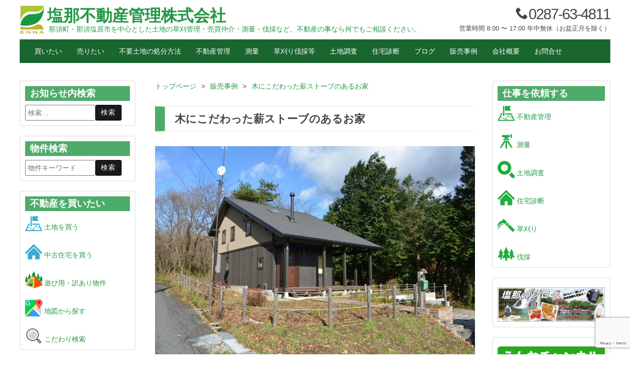

--- FILE ---
content_type: text/html; charset=UTF-8
request_url: https://www.enna-fsk.jp/11381
body_size: 14564
content:
<!DOCTYPE html>
<html lang="ja" class="no-js no-svg">
<head>
<meta charset="UTF-8">
<meta name="viewport" content="width=device-width, initial-scale=1">
<link rel="profile" href="http://gmpg.org/xfn/11">

<script>(function(html){html.className = html.className.replace(/\bno-js\b/,'js')})(document.documentElement);</script>
<title>木にこだわった薪ストーブのあるお家 &#8211; 塩那不動産管理株式会社</title>
<meta name='robots' content='max-image-preview:large' />
<link rel='dns-prefetch' href='//www.googletagmanager.com' />
<link rel='dns-prefetch' href='//stats.wp.com' />
<link rel='dns-prefetch' href='//v0.wordpress.com' />
<link rel='preconnect' href='//c0.wp.com' />
<link rel='preconnect' href='//i0.wp.com' />
<link rel="alternate" type="application/rss+xml" title="塩那不動産管理株式会社 &raquo; フィード" href="https://www.enna-fsk.jp/feed" />
<link rel="alternate" type="application/rss+xml" title="塩那不動産管理株式会社 &raquo; コメントフィード" href="https://www.enna-fsk.jp/comments/feed" />
<link rel="alternate" type="application/rss+xml" title="塩那不動産管理株式会社 &raquo; 木にこだわった薪ストーブのあるお家 のコメントのフィード" href="https://www.enna-fsk.jp/11381/feed" />
<link rel="alternate" title="oEmbed (JSON)" type="application/json+oembed" href="https://www.enna-fsk.jp/wp-json/oembed/1.0/embed?url=https%3A%2F%2Fwww.enna-fsk.jp%2F11381" />
<link rel="alternate" title="oEmbed (XML)" type="text/xml+oembed" href="https://www.enna-fsk.jp/wp-json/oembed/1.0/embed?url=https%3A%2F%2Fwww.enna-fsk.jp%2F11381&#038;format=xml" />
<style id='wp-img-auto-sizes-contain-inline-css' type='text/css'>
img:is([sizes=auto i],[sizes^="auto," i]){contain-intrinsic-size:3000px 1500px}
/*# sourceURL=wp-img-auto-sizes-contain-inline-css */
</style>
<style id='wp-emoji-styles-inline-css' type='text/css'>

	img.wp-smiley, img.emoji {
		display: inline !important;
		border: none !important;
		box-shadow: none !important;
		height: 1em !important;
		width: 1em !important;
		margin: 0 0.07em !important;
		vertical-align: -0.1em !important;
		background: none !important;
		padding: 0 !important;
	}
/*# sourceURL=wp-emoji-styles-inline-css */
</style>
<style id='wp-block-library-inline-css' type='text/css'>
:root{--wp-block-synced-color:#7a00df;--wp-block-synced-color--rgb:122,0,223;--wp-bound-block-color:var(--wp-block-synced-color);--wp-editor-canvas-background:#ddd;--wp-admin-theme-color:#007cba;--wp-admin-theme-color--rgb:0,124,186;--wp-admin-theme-color-darker-10:#006ba1;--wp-admin-theme-color-darker-10--rgb:0,107,160.5;--wp-admin-theme-color-darker-20:#005a87;--wp-admin-theme-color-darker-20--rgb:0,90,135;--wp-admin-border-width-focus:2px}@media (min-resolution:192dpi){:root{--wp-admin-border-width-focus:1.5px}}.wp-element-button{cursor:pointer}:root .has-very-light-gray-background-color{background-color:#eee}:root .has-very-dark-gray-background-color{background-color:#313131}:root .has-very-light-gray-color{color:#eee}:root .has-very-dark-gray-color{color:#313131}:root .has-vivid-green-cyan-to-vivid-cyan-blue-gradient-background{background:linear-gradient(135deg,#00d084,#0693e3)}:root .has-purple-crush-gradient-background{background:linear-gradient(135deg,#34e2e4,#4721fb 50%,#ab1dfe)}:root .has-hazy-dawn-gradient-background{background:linear-gradient(135deg,#faaca8,#dad0ec)}:root .has-subdued-olive-gradient-background{background:linear-gradient(135deg,#fafae1,#67a671)}:root .has-atomic-cream-gradient-background{background:linear-gradient(135deg,#fdd79a,#004a59)}:root .has-nightshade-gradient-background{background:linear-gradient(135deg,#330968,#31cdcf)}:root .has-midnight-gradient-background{background:linear-gradient(135deg,#020381,#2874fc)}:root{--wp--preset--font-size--normal:16px;--wp--preset--font-size--huge:42px}.has-regular-font-size{font-size:1em}.has-larger-font-size{font-size:2.625em}.has-normal-font-size{font-size:var(--wp--preset--font-size--normal)}.has-huge-font-size{font-size:var(--wp--preset--font-size--huge)}.has-text-align-center{text-align:center}.has-text-align-left{text-align:left}.has-text-align-right{text-align:right}.has-fit-text{white-space:nowrap!important}#end-resizable-editor-section{display:none}.aligncenter{clear:both}.items-justified-left{justify-content:flex-start}.items-justified-center{justify-content:center}.items-justified-right{justify-content:flex-end}.items-justified-space-between{justify-content:space-between}.screen-reader-text{border:0;clip-path:inset(50%);height:1px;margin:-1px;overflow:hidden;padding:0;position:absolute;width:1px;word-wrap:normal!important}.screen-reader-text:focus{background-color:#ddd;clip-path:none;color:#444;display:block;font-size:1em;height:auto;left:5px;line-height:normal;padding:15px 23px 14px;text-decoration:none;top:5px;width:auto;z-index:100000}html :where(.has-border-color){border-style:solid}html :where([style*=border-top-color]){border-top-style:solid}html :where([style*=border-right-color]){border-right-style:solid}html :where([style*=border-bottom-color]){border-bottom-style:solid}html :where([style*=border-left-color]){border-left-style:solid}html :where([style*=border-width]){border-style:solid}html :where([style*=border-top-width]){border-top-style:solid}html :where([style*=border-right-width]){border-right-style:solid}html :where([style*=border-bottom-width]){border-bottom-style:solid}html :where([style*=border-left-width]){border-left-style:solid}html :where(img[class*=wp-image-]){height:auto;max-width:100%}:where(figure){margin:0 0 1em}html :where(.is-position-sticky){--wp-admin--admin-bar--position-offset:var(--wp-admin--admin-bar--height,0px)}@media screen and (max-width:600px){html :where(.is-position-sticky){--wp-admin--admin-bar--position-offset:0px}}

/*# sourceURL=wp-block-library-inline-css */
</style><style id='wp-block-heading-inline-css' type='text/css'>
h1:where(.wp-block-heading).has-background,h2:where(.wp-block-heading).has-background,h3:where(.wp-block-heading).has-background,h4:where(.wp-block-heading).has-background,h5:where(.wp-block-heading).has-background,h6:where(.wp-block-heading).has-background{padding:1.25em 2.375em}h1.has-text-align-left[style*=writing-mode]:where([style*=vertical-lr]),h1.has-text-align-right[style*=writing-mode]:where([style*=vertical-rl]),h2.has-text-align-left[style*=writing-mode]:where([style*=vertical-lr]),h2.has-text-align-right[style*=writing-mode]:where([style*=vertical-rl]),h3.has-text-align-left[style*=writing-mode]:where([style*=vertical-lr]),h3.has-text-align-right[style*=writing-mode]:where([style*=vertical-rl]),h4.has-text-align-left[style*=writing-mode]:where([style*=vertical-lr]),h4.has-text-align-right[style*=writing-mode]:where([style*=vertical-rl]),h5.has-text-align-left[style*=writing-mode]:where([style*=vertical-lr]),h5.has-text-align-right[style*=writing-mode]:where([style*=vertical-rl]),h6.has-text-align-left[style*=writing-mode]:where([style*=vertical-lr]),h6.has-text-align-right[style*=writing-mode]:where([style*=vertical-rl]){rotate:180deg}
/*# sourceURL=https://c0.wp.com/c/6.9/wp-includes/blocks/heading/style.min.css */
</style>
<style id='wp-block-group-inline-css' type='text/css'>
.wp-block-group{box-sizing:border-box}:where(.wp-block-group.wp-block-group-is-layout-constrained){position:relative}
/*# sourceURL=https://c0.wp.com/c/6.9/wp-includes/blocks/group/style.min.css */
</style>
<style id='wp-block-group-theme-inline-css' type='text/css'>
:where(.wp-block-group.has-background){padding:1.25em 2.375em}
/*# sourceURL=https://c0.wp.com/c/6.9/wp-includes/blocks/group/theme.min.css */
</style>
<style id='wp-block-paragraph-inline-css' type='text/css'>
.is-small-text{font-size:.875em}.is-regular-text{font-size:1em}.is-large-text{font-size:2.25em}.is-larger-text{font-size:3em}.has-drop-cap:not(:focus):first-letter{float:left;font-size:8.4em;font-style:normal;font-weight:100;line-height:.68;margin:.05em .1em 0 0;text-transform:uppercase}body.rtl .has-drop-cap:not(:focus):first-letter{float:none;margin-left:.1em}p.has-drop-cap.has-background{overflow:hidden}:root :where(p.has-background){padding:1.25em 2.375em}:where(p.has-text-color:not(.has-link-color)) a{color:inherit}p.has-text-align-left[style*="writing-mode:vertical-lr"],p.has-text-align-right[style*="writing-mode:vertical-rl"]{rotate:180deg}
/*# sourceURL=https://c0.wp.com/c/6.9/wp-includes/blocks/paragraph/style.min.css */
</style>
<style id='global-styles-inline-css' type='text/css'>
:root{--wp--preset--aspect-ratio--square: 1;--wp--preset--aspect-ratio--4-3: 4/3;--wp--preset--aspect-ratio--3-4: 3/4;--wp--preset--aspect-ratio--3-2: 3/2;--wp--preset--aspect-ratio--2-3: 2/3;--wp--preset--aspect-ratio--16-9: 16/9;--wp--preset--aspect-ratio--9-16: 9/16;--wp--preset--color--black: #000000;--wp--preset--color--cyan-bluish-gray: #abb8c3;--wp--preset--color--white: #ffffff;--wp--preset--color--pale-pink: #f78da7;--wp--preset--color--vivid-red: #cf2e2e;--wp--preset--color--luminous-vivid-orange: #ff6900;--wp--preset--color--luminous-vivid-amber: #fcb900;--wp--preset--color--light-green-cyan: #7bdcb5;--wp--preset--color--vivid-green-cyan: #00d084;--wp--preset--color--pale-cyan-blue: #8ed1fc;--wp--preset--color--vivid-cyan-blue: #0693e3;--wp--preset--color--vivid-purple: #9b51e0;--wp--preset--gradient--vivid-cyan-blue-to-vivid-purple: linear-gradient(135deg,rgb(6,147,227) 0%,rgb(155,81,224) 100%);--wp--preset--gradient--light-green-cyan-to-vivid-green-cyan: linear-gradient(135deg,rgb(122,220,180) 0%,rgb(0,208,130) 100%);--wp--preset--gradient--luminous-vivid-amber-to-luminous-vivid-orange: linear-gradient(135deg,rgb(252,185,0) 0%,rgb(255,105,0) 100%);--wp--preset--gradient--luminous-vivid-orange-to-vivid-red: linear-gradient(135deg,rgb(255,105,0) 0%,rgb(207,46,46) 100%);--wp--preset--gradient--very-light-gray-to-cyan-bluish-gray: linear-gradient(135deg,rgb(238,238,238) 0%,rgb(169,184,195) 100%);--wp--preset--gradient--cool-to-warm-spectrum: linear-gradient(135deg,rgb(74,234,220) 0%,rgb(151,120,209) 20%,rgb(207,42,186) 40%,rgb(238,44,130) 60%,rgb(251,105,98) 80%,rgb(254,248,76) 100%);--wp--preset--gradient--blush-light-purple: linear-gradient(135deg,rgb(255,206,236) 0%,rgb(152,150,240) 100%);--wp--preset--gradient--blush-bordeaux: linear-gradient(135deg,rgb(254,205,165) 0%,rgb(254,45,45) 50%,rgb(107,0,62) 100%);--wp--preset--gradient--luminous-dusk: linear-gradient(135deg,rgb(255,203,112) 0%,rgb(199,81,192) 50%,rgb(65,88,208) 100%);--wp--preset--gradient--pale-ocean: linear-gradient(135deg,rgb(255,245,203) 0%,rgb(182,227,212) 50%,rgb(51,167,181) 100%);--wp--preset--gradient--electric-grass: linear-gradient(135deg,rgb(202,248,128) 0%,rgb(113,206,126) 100%);--wp--preset--gradient--midnight: linear-gradient(135deg,rgb(2,3,129) 0%,rgb(40,116,252) 100%);--wp--preset--font-size--small: 13px;--wp--preset--font-size--medium: 20px;--wp--preset--font-size--large: 36px;--wp--preset--font-size--x-large: 42px;--wp--preset--spacing--20: 0.44rem;--wp--preset--spacing--30: 0.67rem;--wp--preset--spacing--40: 1rem;--wp--preset--spacing--50: 1.5rem;--wp--preset--spacing--60: 2.25rem;--wp--preset--spacing--70: 3.38rem;--wp--preset--spacing--80: 5.06rem;--wp--preset--shadow--natural: 6px 6px 9px rgba(0, 0, 0, 0.2);--wp--preset--shadow--deep: 12px 12px 50px rgba(0, 0, 0, 0.4);--wp--preset--shadow--sharp: 6px 6px 0px rgba(0, 0, 0, 0.2);--wp--preset--shadow--outlined: 6px 6px 0px -3px rgb(255, 255, 255), 6px 6px rgb(0, 0, 0);--wp--preset--shadow--crisp: 6px 6px 0px rgb(0, 0, 0);}:where(.is-layout-flex){gap: 0.5em;}:where(.is-layout-grid){gap: 0.5em;}body .is-layout-flex{display: flex;}.is-layout-flex{flex-wrap: wrap;align-items: center;}.is-layout-flex > :is(*, div){margin: 0;}body .is-layout-grid{display: grid;}.is-layout-grid > :is(*, div){margin: 0;}:where(.wp-block-columns.is-layout-flex){gap: 2em;}:where(.wp-block-columns.is-layout-grid){gap: 2em;}:where(.wp-block-post-template.is-layout-flex){gap: 1.25em;}:where(.wp-block-post-template.is-layout-grid){gap: 1.25em;}.has-black-color{color: var(--wp--preset--color--black) !important;}.has-cyan-bluish-gray-color{color: var(--wp--preset--color--cyan-bluish-gray) !important;}.has-white-color{color: var(--wp--preset--color--white) !important;}.has-pale-pink-color{color: var(--wp--preset--color--pale-pink) !important;}.has-vivid-red-color{color: var(--wp--preset--color--vivid-red) !important;}.has-luminous-vivid-orange-color{color: var(--wp--preset--color--luminous-vivid-orange) !important;}.has-luminous-vivid-amber-color{color: var(--wp--preset--color--luminous-vivid-amber) !important;}.has-light-green-cyan-color{color: var(--wp--preset--color--light-green-cyan) !important;}.has-vivid-green-cyan-color{color: var(--wp--preset--color--vivid-green-cyan) !important;}.has-pale-cyan-blue-color{color: var(--wp--preset--color--pale-cyan-blue) !important;}.has-vivid-cyan-blue-color{color: var(--wp--preset--color--vivid-cyan-blue) !important;}.has-vivid-purple-color{color: var(--wp--preset--color--vivid-purple) !important;}.has-black-background-color{background-color: var(--wp--preset--color--black) !important;}.has-cyan-bluish-gray-background-color{background-color: var(--wp--preset--color--cyan-bluish-gray) !important;}.has-white-background-color{background-color: var(--wp--preset--color--white) !important;}.has-pale-pink-background-color{background-color: var(--wp--preset--color--pale-pink) !important;}.has-vivid-red-background-color{background-color: var(--wp--preset--color--vivid-red) !important;}.has-luminous-vivid-orange-background-color{background-color: var(--wp--preset--color--luminous-vivid-orange) !important;}.has-luminous-vivid-amber-background-color{background-color: var(--wp--preset--color--luminous-vivid-amber) !important;}.has-light-green-cyan-background-color{background-color: var(--wp--preset--color--light-green-cyan) !important;}.has-vivid-green-cyan-background-color{background-color: var(--wp--preset--color--vivid-green-cyan) !important;}.has-pale-cyan-blue-background-color{background-color: var(--wp--preset--color--pale-cyan-blue) !important;}.has-vivid-cyan-blue-background-color{background-color: var(--wp--preset--color--vivid-cyan-blue) !important;}.has-vivid-purple-background-color{background-color: var(--wp--preset--color--vivid-purple) !important;}.has-black-border-color{border-color: var(--wp--preset--color--black) !important;}.has-cyan-bluish-gray-border-color{border-color: var(--wp--preset--color--cyan-bluish-gray) !important;}.has-white-border-color{border-color: var(--wp--preset--color--white) !important;}.has-pale-pink-border-color{border-color: var(--wp--preset--color--pale-pink) !important;}.has-vivid-red-border-color{border-color: var(--wp--preset--color--vivid-red) !important;}.has-luminous-vivid-orange-border-color{border-color: var(--wp--preset--color--luminous-vivid-orange) !important;}.has-luminous-vivid-amber-border-color{border-color: var(--wp--preset--color--luminous-vivid-amber) !important;}.has-light-green-cyan-border-color{border-color: var(--wp--preset--color--light-green-cyan) !important;}.has-vivid-green-cyan-border-color{border-color: var(--wp--preset--color--vivid-green-cyan) !important;}.has-pale-cyan-blue-border-color{border-color: var(--wp--preset--color--pale-cyan-blue) !important;}.has-vivid-cyan-blue-border-color{border-color: var(--wp--preset--color--vivid-cyan-blue) !important;}.has-vivid-purple-border-color{border-color: var(--wp--preset--color--vivid-purple) !important;}.has-vivid-cyan-blue-to-vivid-purple-gradient-background{background: var(--wp--preset--gradient--vivid-cyan-blue-to-vivid-purple) !important;}.has-light-green-cyan-to-vivid-green-cyan-gradient-background{background: var(--wp--preset--gradient--light-green-cyan-to-vivid-green-cyan) !important;}.has-luminous-vivid-amber-to-luminous-vivid-orange-gradient-background{background: var(--wp--preset--gradient--luminous-vivid-amber-to-luminous-vivid-orange) !important;}.has-luminous-vivid-orange-to-vivid-red-gradient-background{background: var(--wp--preset--gradient--luminous-vivid-orange-to-vivid-red) !important;}.has-very-light-gray-to-cyan-bluish-gray-gradient-background{background: var(--wp--preset--gradient--very-light-gray-to-cyan-bluish-gray) !important;}.has-cool-to-warm-spectrum-gradient-background{background: var(--wp--preset--gradient--cool-to-warm-spectrum) !important;}.has-blush-light-purple-gradient-background{background: var(--wp--preset--gradient--blush-light-purple) !important;}.has-blush-bordeaux-gradient-background{background: var(--wp--preset--gradient--blush-bordeaux) !important;}.has-luminous-dusk-gradient-background{background: var(--wp--preset--gradient--luminous-dusk) !important;}.has-pale-ocean-gradient-background{background: var(--wp--preset--gradient--pale-ocean) !important;}.has-electric-grass-gradient-background{background: var(--wp--preset--gradient--electric-grass) !important;}.has-midnight-gradient-background{background: var(--wp--preset--gradient--midnight) !important;}.has-small-font-size{font-size: var(--wp--preset--font-size--small) !important;}.has-medium-font-size{font-size: var(--wp--preset--font-size--medium) !important;}.has-large-font-size{font-size: var(--wp--preset--font-size--large) !important;}.has-x-large-font-size{font-size: var(--wp--preset--font-size--x-large) !important;}
/*# sourceURL=global-styles-inline-css */
</style>

<style id='classic-theme-styles-inline-css' type='text/css'>
/*! This file is auto-generated */
.wp-block-button__link{color:#fff;background-color:#32373c;border-radius:9999px;box-shadow:none;text-decoration:none;padding:calc(.667em + 2px) calc(1.333em + 2px);font-size:1.125em}.wp-block-file__button{background:#32373c;color:#fff;text-decoration:none}
/*# sourceURL=/wp-includes/css/classic-themes.min.css */
</style>
<link rel='stylesheet' id='dashicons-css' href='https://c0.wp.com/c/6.9/wp-includes/css/dashicons.min.css' type='text/css' media='all' />
<link rel='stylesheet' id='contact-form-7-css' href='https://www.enna-fsk.jp/wp-content/plugins/contact-form-7/includes/css/styles.css?ver=6.1.4' type='text/css' media='all' />
<link rel='stylesheet' id='responsive-lightbox-swipebox-css' href='https://www.enna-fsk.jp/wp-content/plugins/responsive-lightbox/assets/swipebox/swipebox.min.css?ver=1.5.2' type='text/css' media='all' />
<link rel='stylesheet' id='whats-new-style-css' href='https://www.enna-fsk.jp/wp-content/plugins/whats-new-genarator/whats-new.css?ver=2.0.2' type='text/css' media='all' />
<link rel='stylesheet' id='wp-show-posts-css' href='https://www.enna-fsk.jp/wp-content/plugins/wp-show-posts/css/wp-show-posts-min.css?ver=1.1.6' type='text/css' media='all' />
<link rel='stylesheet' id='parent-style-css' href='https://www.enna-fsk.jp/wp-content/themes/unpc/style.css?ver=6.9' type='text/css' media='all' />
<link rel='stylesheet' id='unpc-style-css' href='https://www.enna-fsk.jp/wp-content/themes/Enna-child/style.css?ver=6.9' type='text/css' media='all' />
<style id='unpc-style-inline-css' type='text/css'>
a:not(.site-navigation) {color: #249746;}
body,select,input {color: #444444}
/*# sourceURL=unpc-style-inline-css */
</style>
<link rel='stylesheet' id='unpc-fudou-style-css' href='https://www.enna-fsk.jp/wp-content/themes/unpc/style-fudou.css?ver=6.9' type='text/css' media='all' />
<link rel='stylesheet' id='unpc-media-style-css' href='https://www.enna-fsk.jp/wp-content/themes/unpc/style-media.css?ver=6.9' type='text/css' media='all' />
<link rel='stylesheet' id='fudou-shortcode-css' href='https://www.enna-fsk.jp/wp-content/plugins/fudou_shortcode/css/fudou-shortcode.css?ver=6.9' type='text/css' media='all' />
<script type="text/javascript" src="https://c0.wp.com/c/6.9/wp-includes/js/imagesloaded.min.js" id="fudou_imagesloaded-js"></script>
<script type="text/javascript" src="https://c0.wp.com/c/6.9/wp-includes/js/jquery/jquery.min.js" id="jquery-core-js"></script>
<script type="text/javascript" src="https://c0.wp.com/c/6.9/wp-includes/js/jquery/jquery-migrate.min.js" id="jquery-migrate-js"></script>
<script type="text/javascript" src="https://www.enna-fsk.jp/wp-content/plugins/responsive-lightbox/assets/swipebox/jquery.swipebox.min.js?ver=1.5.2" id="responsive-lightbox-swipebox-js"></script>
<script type="text/javascript" src="https://c0.wp.com/c/6.9/wp-includes/js/underscore.min.js" id="underscore-js"></script>
<script type="text/javascript" src="https://www.enna-fsk.jp/wp-content/plugins/responsive-lightbox/assets/infinitescroll/infinite-scroll.pkgd.min.js?ver=4.0.1" id="responsive-lightbox-infinite-scroll-js"></script>
<script type="text/javascript" id="responsive-lightbox-js-before">
/* <![CDATA[ */
var rlArgs = {"script":"swipebox","selector":"lightbox","customEvents":"","activeGalleries":true,"animation":true,"hideCloseButtonOnMobile":false,"removeBarsOnMobile":false,"hideBars":true,"hideBarsDelay":5000,"videoMaxWidth":1080,"useSVG":true,"loopAtEnd":false,"woocommerce_gallery":false,"ajaxurl":"https:\/\/www.enna-fsk.jp\/wp-admin\/admin-ajax.php","nonce":"b374114e50","preview":false,"postId":11381,"scriptExtension":false};

//# sourceURL=responsive-lightbox-js-before
/* ]]> */
</script>
<script type="text/javascript" src="https://www.enna-fsk.jp/wp-content/plugins/responsive-lightbox/js/front.js?ver=2.5.5" id="responsive-lightbox-js"></script>
<script type="text/javascript" src="https://www.enna-fsk.jp/wp-content/plugins/fudou/js/util.min.js?ver=6.9" id="util-js"></script>

<!-- Site Kit によって追加された Google タグ（gtag.js）スニペット -->
<!-- Google アナリティクス スニペット (Site Kit が追加) -->
<script type="text/javascript" src="https://www.googletagmanager.com/gtag/js?id=G-KVRN0HLQ3Z" id="google_gtagjs-js" async></script>
<script type="text/javascript" id="google_gtagjs-js-after">
/* <![CDATA[ */
window.dataLayer = window.dataLayer || [];function gtag(){dataLayer.push(arguments);}
gtag("set","linker",{"domains":["www.enna-fsk.jp"]});
gtag("js", new Date());
gtag("set", "developer_id.dZTNiMT", true);
gtag("config", "G-KVRN0HLQ3Z");
//# sourceURL=google_gtagjs-js-after
/* ]]> */
</script>
<link rel="https://api.w.org/" href="https://www.enna-fsk.jp/wp-json/" /><link rel="alternate" title="JSON" type="application/json" href="https://www.enna-fsk.jp/wp-json/wp/v2/posts/11381" /><meta name="generator" content="WordPress 6.9" />
<link rel="canonical" href="https://www.enna-fsk.jp/11381" />
<link rel='shortlink' href='https://wp.me/paVeaB-2Xz' />

<!-- Fudousan Plugin Ver.6.7.0 -->
<meta name="generator" content="Site Kit by Google 1.170.0" />	<style>img#wpstats{display:none}</style>
		<link rel="pingback" href="https://www.enna-fsk.jp/xmlrpc.php">
		<style type="text/css">
						.site-title a,
				.site-description {
					color: #249746;
				}
				</style>
		
<!-- Jetpack Open Graph Tags -->
<meta property="og:type" content="article" />
<meta property="og:title" content="木にこだわった薪ストーブのあるお家" />
<meta property="og:url" content="https://www.enna-fsk.jp/11381" />
<meta property="og:description" content="どこか懐かしさを感じる和テイストな素敵なお宅です！！冬は薪ストーブでほっこりくつろげそうですね♪ ◎施工会社：&hellip;" />
<meta property="article:published_time" content="2020-11-22T01:01:38+00:00" />
<meta property="article:modified_time" content="2021-09-01T02:30:59+00:00" />
<meta property="og:site_name" content="塩那不動産管理株式会社" />
<meta property="og:image" content="https://i0.wp.com/www.enna-fsk.jp/wp-content/uploads/yumoto_1.jpg?fit=1028%2C687&#038;ssl=1" />
<meta property="og:image:width" content="1028" />
<meta property="og:image:height" content="687" />
<meta property="og:image:alt" content="販売事例1" />
<meta property="og:locale" content="ja_JP" />
<meta name="twitter:text:title" content="木にこだわった薪ストーブのあるお家" />
<meta name="twitter:image" content="https://i0.wp.com/www.enna-fsk.jp/wp-content/uploads/yumoto_1.jpg?fit=1028%2C687&#038;ssl=1&#038;w=640" />
<meta name="twitter:image:alt" content="販売事例1" />
<meta name="twitter:card" content="summary_large_image" />

<!-- End Jetpack Open Graph Tags -->
<link rel="icon" href="https://i0.wp.com/www.enna-fsk.jp/wp-content/uploads/cropped-favicon-1.png?fit=32%2C32&#038;ssl=1" sizes="32x32" />
<link rel="icon" href="https://i0.wp.com/www.enna-fsk.jp/wp-content/uploads/cropped-favicon-1.png?fit=192%2C192&#038;ssl=1" sizes="192x192" />
<link rel="apple-touch-icon" href="https://i0.wp.com/www.enna-fsk.jp/wp-content/uploads/cropped-favicon-1.png?fit=180%2C180&#038;ssl=1" />
<meta name="msapplication-TileImage" content="https://i0.wp.com/www.enna-fsk.jp/wp-content/uploads/cropped-favicon-1.png?fit=270%2C270&#038;ssl=1" />
		<style type="text/css" id="wp-custom-css">
			#site-navigation {
    background: #19662f;
}		</style>
		</head>

<body class="wp-singular post-template-default single single-post postid-11381 single-format-standard wp-custom-logo wp-embed-responsive wp-theme-unpc wp-child-theme-Enna-child unpc three-column both-sidebar">

	<header id="brand" role="banner">
		
		<hgroup>
			<a href="https://www.enna-fsk.jp/" class="custom-logo-link" rel="home"><img width="213" height="250" src="https://i0.wp.com/www.enna-fsk.jp/wp-content/uploads/cropped-lgo_enna.png?fit=213%2C250&amp;ssl=1" class="custom-logo" alt="塩那不動産管理株式会社" decoding="async" fetchpriority="high" /></a>			<div class="site-branding-text">
				<h1 class="site-title">
					<a class="site_title_txt" href="https://www.enna-fsk.jp/" rel="home">塩那不動産管理株式会社</a>
				</h1>
				<h2 class="site-description">那須町・那須塩原市を中心とした土地の草刈管理・売買仲介・測量・伐採など、不動産の事なら何でもご相談ください。</h2>
			</div>

			<div class="site-contact-text">
				<p class="contact_tel">
					<!-- Tel Icon -->
					<svg class="icon icon-tel" aria-hidden="true" role="img"><use href="#icon-tel" xlink:href="#icon-tel"></svg>
					0287-63-4811
				</p>
				<p class="contact_text">営業時間 8:00 〜 17:00 年中無休（お盆正月を除く）</p>
			</div>
		</hgroup>

		<div id="branding" role="banner">

			
				
			
		</div><!-- #branding -->

		<nav id="site-navigation" class="main-navigation" role="navigation">
			<button class="menu-toggle">
				<svg class="icon icon-bars" aria-hidden="true" role="img">
				<use href="#icon-bars" xlink:href="#icon-bars">
				</svg>
				Menu			</button>
			<div class="menu-main-menu-container"><ul id="menu-main-menu" class="nav-menu"><li id="menu-item-737" class="menu-item menu-item-type-post_type menu-item-object-page menu-item-has-children menu-item-737"><a href="https://www.enna-fsk.jp/buy">買いたい</a>
<ul class="sub-menu">
	<li id="menu-item-5772" class="menu-item menu-item-type-post_type menu-item-object-page menu-item-5772"><a href="https://www.enna-fsk.jp/buy/land">土地を買う</a></li>
	<li id="menu-item-5778" class="menu-item menu-item-type-post_type menu-item-object-page menu-item-5778"><a href="https://www.enna-fsk.jp/buy/existing-home">中古住宅を買う</a></li>
	<li id="menu-item-7368" class="menu-item menu-item-type-post_type menu-item-object-page menu-item-7368"><a href="https://www.enna-fsk.jp/wakeari">遊び用・訳あり物件</a></li>
	<li id="menu-item-5717" class="menu-item menu-item-type-custom menu-item-object-custom menu-item-5717"><a href="https://www.enna-fsk.jp/map">地図から探す</a></li>
	<li id="menu-item-8632" class="menu-item menu-item-type-post_type menu-item-object-page menu-item-has-children menu-item-8632"><a href="https://www.enna-fsk.jp/buy/search">こだわり物件検索</a>
	<ul class="sub-menu">
		<li id="menu-item-9829" class="menu-item menu-item-type-taxonomy menu-item-object-bukken menu-item-9829"><a href="https://www.enna-fsk.jp/bukken/%e9%9d%92%e6%9c%a8%e5%b0%8f%e5%ad%a6%e6%a0%a1%e5%ad%a6%e5%8c%ba">青木小学校学区</a></li>
		<li id="menu-item-9838" class="menu-item menu-item-type-taxonomy menu-item-object-bukken menu-item-9838"><a href="https://www.enna-fsk.jp/bukken/%e7%a8%b2%e6%9d%91%e5%b0%8f%e5%ad%a6%e6%a0%a1%e5%ad%a6%e5%8c%ba">稲村小学校学区</a></li>
		<li id="menu-item-9828" class="menu-item menu-item-type-taxonomy menu-item-object-bukken menu-item-9828"><a href="https://www.enna-fsk.jp/bukken/%e5%a4%a7%e5%8e%9f%e9%96%93%e5%b0%8f%e5%ad%a6%e6%a0%a1%e5%ad%a6%e5%8c%ba">大原間小学校学区</a></li>
		<li id="menu-item-9833" class="menu-item menu-item-type-taxonomy menu-item-object-bukken menu-item-9833"><a href="https://www.enna-fsk.jp/bukken/%e5%85%b1%e8%8b%b1%e5%b0%8f%e5%ad%a6%e6%a0%a1%e5%ad%a6%e5%8c%ba">共英小学校学区</a></li>
		<li id="menu-item-9839" class="menu-item menu-item-type-taxonomy menu-item-object-bukken menu-item-9839"><a href="https://www.enna-fsk.jp/bukken/%e9%bb%92%e7%a3%af%e5%b0%8f%e5%ad%a6%e6%a0%a1%e5%ad%a6%e5%8c%ba">黒磯小学校学区</a></li>
		<li id="menu-item-9834" class="menu-item menu-item-type-taxonomy menu-item-object-bukken menu-item-9834"><a href="https://www.enna-fsk.jp/bukken/%e5%9f%bc%e7%8e%89%e5%b0%8f%e5%ad%a6%e6%a0%a1%e5%ad%a6%e5%8c%ba">埼玉小学校学区</a></li>
		<li id="menu-item-9830" class="menu-item menu-item-type-taxonomy menu-item-object-bukken menu-item-9830"><a href="https://www.enna-fsk.jp/bukken/%e9%ab%98%e6%9e%97%e5%b0%8f%e5%ad%a6%e6%a0%a1%e5%ad%a6%e5%8c%ba">高林小学校学区</a></li>
		<li id="menu-item-9832" class="menu-item menu-item-type-taxonomy menu-item-object-bukken menu-item-9832"><a href="https://www.enna-fsk.jp/bukken/%e8%b1%8a%e6%b5%a6%e5%b0%8f%e5%ad%a6%e6%a0%a1%e5%ad%a6%e5%8c%ba">豊浦小学校学区</a></li>
		<li id="menu-item-9831" class="menu-item menu-item-type-taxonomy menu-item-object-bukken menu-item-9831"><a href="https://www.enna-fsk.jp/bukken/%e9%8d%8b%e6%8e%9b%e5%b0%8f%e5%ad%a6%e6%a0%a1%e5%ad%a6%e5%8c%ba">鍋掛小学校学区</a></li>
		<li id="menu-item-9836" class="menu-item menu-item-type-taxonomy menu-item-object-bukken menu-item-9836"><a href="https://www.enna-fsk.jp/bukken/%e6%9d%b1%e5%8e%9f%e5%b0%8f%e5%ad%a6%e6%a0%a1%e5%ad%a6%e5%8c%ba">東原小学校学区</a></li>
		<li id="menu-item-9837" class="menu-item menu-item-type-taxonomy menu-item-object-bukken menu-item-9837"><a href="https://www.enna-fsk.jp/bukken/%e9%82%a3%e9%a0%88%e9%ab%98%e5%8e%9f%e5%b0%8f%e5%ad%a6%e6%a0%a1%e5%ad%a6%e5%8c%ba">那須高原小学校学区</a></li>
		<li id="menu-item-9835" class="menu-item menu-item-type-taxonomy menu-item-object-bukken menu-item-9835"><a href="https://www.enna-fsk.jp/bukken/%e9%bb%92%e7%94%b0%e5%8e%9f%e5%b0%8f%e5%ad%a6%e6%a0%a1%e5%ad%a6%e5%8c%ba">黒田原小学校学区</a></li>
	</ul>
</li>
</ul>
</li>
<li id="menu-item-738" class="menu-item menu-item-type-post_type menu-item-object-page menu-item-has-children menu-item-738"><a href="https://www.enna-fsk.jp/sell">売りたい</a>
<ul class="sub-menu">
	<li id="menu-item-8531" class="menu-item menu-item-type-post_type menu-item-object-page menu-item-8531"><a href="https://www.enna-fsk.jp/sell/flow">不動産売却の流れ</a></li>
</ul>
</li>
<li id="menu-item-18370" class="menu-item menu-item-type-post_type menu-item-object-page menu-item-18370"><a href="https://www.enna-fsk.jp/%e5%9c%9f%e5%9c%b0%e3%81%ae%e6%94%be%e6%a3%84">不要土地の処分方法</a></li>
<li id="menu-item-222" class="menu-item menu-item-type-post_type menu-item-object-page menu-item-222"><a href="https://www.enna-fsk.jp/management">不動産管理</a></li>
<li id="menu-item-58" class="menu-item menu-item-type-post_type menu-item-object-page menu-item-58"><a href="https://www.enna-fsk.jp/survey">測量</a></li>
<li id="menu-item-6346" class="menu-item menu-item-type-custom menu-item-object-custom menu-item-6346"><a href="https://www.enna-fsk.jp/management/service">草刈り伐採等</a></li>
<li id="menu-item-458" class="menu-item menu-item-type-post_type menu-item-object-page menu-item-458"><a href="https://www.enna-fsk.jp/conditions">土地調査</a></li>
<li id="menu-item-223" class="menu-item menu-item-type-post_type menu-item-object-page menu-item-223"><a href="https://www.enna-fsk.jp/home-inspection">住宅診断</a></li>
<li id="menu-item-5710" class="menu-item menu-item-type-post_type menu-item-object-page menu-item-5710"><a href="https://www.enna-fsk.jp/blog">ブログ</a></li>
<li id="menu-item-5786" class="menu-item menu-item-type-post_type menu-item-object-page menu-item-5786"><a href="https://www.enna-fsk.jp/cases">販売事例</a></li>
<li id="menu-item-34" class="menu-item menu-item-type-post_type menu-item-object-page menu-item-34"><a href="https://www.enna-fsk.jp/about">会社概要</a></li>
<li id="menu-item-236" class="menu-item menu-item-type-post_type menu-item-object-page menu-item-has-children menu-item-236"><a href="https://www.enna-fsk.jp/contact">お問合せ</a>
<ul class="sub-menu">
	<li id="menu-item-1035" class="menu-item menu-item-type-post_type menu-item-object-page menu-item-1035"><a href="https://www.enna-fsk.jp/contact/buy">買いたい方</a></li>
	<li id="menu-item-5734" class="menu-item menu-item-type-post_type menu-item-object-page menu-item-5734"><a href="https://www.enna-fsk.jp/contact/sell">お問い合わせ</a></li>
	<li id="menu-item-1036" class="menu-item menu-item-type-post_type menu-item-object-page menu-item-1036"><a href="https://www.enna-fsk.jp/contact/estate">管理・測量・その他</a></li>
</ul>
</li>
</ul></div>		</nav><!-- #site-navigation -->

	</header><!-- #branding -->

	<div id="main">

	<div id="container">
		<div id="content" role="main">

			<header class="page-header">
				<div class="breadcrumbs"><div itemscope itemtype="http://data-vocabulary.org/Breadcrumb"><a href="https://www.enna-fsk.jp/" itemprop="url"><span itemprop="title">トップページ</span></a><span class="sp">&gt;</span></div><div itemscope itemtype="http://data-vocabulary.org/Breadcrumb"><a href="https://www.enna-fsk.jp/categories/%e8%b2%a9%e5%a3%b2%e4%ba%8b%e4%be%8b" itemprop="url"><span itemprop="title">販売事例</span></a><span class="sp">&gt;</span></div><div itemscope itemtype="http://data-vocabulary.org/Breadcrumb"><a href="https://www.enna-fsk.jp/11381" itemprop="url"><span itemprop="title">木にこだわった薪ストーブのあるお家</span></a></div></div>			</header>

			
	<article id="post-11381" class="post-11381 post type-post status-publish format-standard has-post-thumbnail hentry category-8 tag-33">

		<header class="entry-header">
			<h1 class="entry-title">木にこだわった薪ストーブのあるお家</h1>		</header><!-- .entry-header -->

					<div class="post-thumbnail">
				<img width="1028" height="687" src="https://www.enna-fsk.jp/wp-content/uploads/yumoto_1.jpg" class="attachment-post-thumbnail size-post-thumbnail wp-post-image" alt="販売事例1" decoding="async" srcset="https://i0.wp.com/www.enna-fsk.jp/wp-content/uploads/yumoto_1.jpg?w=1028&amp;ssl=1 1028w, https://i0.wp.com/www.enna-fsk.jp/wp-content/uploads/yumoto_1.jpg?resize=300%2C200&amp;ssl=1 300w, https://i0.wp.com/www.enna-fsk.jp/wp-content/uploads/yumoto_1.jpg?resize=1024%2C684&amp;ssl=1 1024w, https://i0.wp.com/www.enna-fsk.jp/wp-content/uploads/yumoto_1.jpg?resize=768%2C513&amp;ssl=1 768w" sizes="(max-width: 1028px) 100vw, 1028px" />			</div><!-- .post-thumbnail -->

		
		<div class="entry-content">
			<p>どこか懐かしさを感じる和テイストな素敵なお宅です！！<br data-rich-text-line-break="true" />冬は薪ストーブでほっこりくつろげそうですね♪</p>
<p>◎施工会社：<a href="https://www.bess.jp/">BESS</a></p>
<p><img data-recalc-dims="1" decoding="async" class="alignleft size-large wp-image-11385" src="https://i0.wp.com/www.enna-fsk.jp/wp-content/uploads/yumoto_2.jpg?resize=650%2C434&#038;ssl=1" alt="販売事例2" width="650" height="434" srcset="https://i0.wp.com/www.enna-fsk.jp/wp-content/uploads/yumoto_2.jpg?resize=1024%2C684&amp;ssl=1 1024w, https://i0.wp.com/www.enna-fsk.jp/wp-content/uploads/yumoto_2.jpg?resize=300%2C200&amp;ssl=1 300w, https://i0.wp.com/www.enna-fsk.jp/wp-content/uploads/yumoto_2.jpg?resize=768%2C513&amp;ssl=1 768w, https://i0.wp.com/www.enna-fsk.jp/wp-content/uploads/yumoto_2.jpg?w=1028&amp;ssl=1 1028w" sizes="(max-width: 650px) 100vw, 650px" /><img data-recalc-dims="1" decoding="async" class="alignleft size-large wp-image-11386" src="https://i0.wp.com/www.enna-fsk.jp/wp-content/uploads/yumoto_3.jpg?resize=650%2C434&#038;ssl=1" alt="販売事例3" width="650" height="434" srcset="https://i0.wp.com/www.enna-fsk.jp/wp-content/uploads/yumoto_3.jpg?resize=1024%2C684&amp;ssl=1 1024w, https://i0.wp.com/www.enna-fsk.jp/wp-content/uploads/yumoto_3.jpg?resize=300%2C200&amp;ssl=1 300w, https://i0.wp.com/www.enna-fsk.jp/wp-content/uploads/yumoto_3.jpg?resize=768%2C513&amp;ssl=1 768w, https://i0.wp.com/www.enna-fsk.jp/wp-content/uploads/yumoto_3.jpg?w=1028&amp;ssl=1 1028w" sizes="(max-width: 650px) 100vw, 650px" /></p>
		</div><!-- .entry-content -->

		<footer class="entry-footer">

			<div class="entry-meta">
				<span class="cat-links">Posted in <a href="https://www.enna-fsk.jp/categories/%e8%b2%a9%e5%a3%b2%e4%ba%8b%e4%be%8b" rel="category tag">販売事例</a></span><span class="tags-links">Tagged <a href="https://www.enna-fsk.jp/tags/%e6%b9%af%e6%9c%ac" rel="tag">湯本</a></span><span class="posted-on">Posted on <a href="https://www.enna-fsk.jp/11381" rel="bookmark"><time class="entry-date published" datetime="2020-11-22T10:01:38+09:00">2020年11月22日</time><time class="updated" datetime="2021-09-01T11:30:59+09:00">2021年9月1日</time></a></span><span class="byline"> by <span class="author vcard"><a class="url fn n" href="https://www.enna-fsk.jp/author/enna">enna</a></span></span>							</div><!-- .entry-meta -->

		</footer><!-- .entry-meta -->
	</article><!-- #post-11381 -->
		<nav id="nav-below">

			
				
	<nav class="navigation post-navigation" aria-label="投稿">
		<h2 class="screen-reader-text">投稿ナビゲーション</h2>
		<div class="nav-links"><div class="nav-previous"><img width="150" height="150" src="https://i0.wp.com/www.enna-fsk.jp/wp-content/uploads/S107-2.jpg?resize=150%2C150&amp;ssl=1" class="attachment-thumbnail size-thumbnail wp-post-image" alt="S107-2豊原乙" decoding="async" loading="lazy" srcset="https://i0.wp.com/www.enna-fsk.jp/wp-content/uploads/S107-2.jpg?resize=150%2C150&amp;ssl=1 150w, https://i0.wp.com/www.enna-fsk.jp/wp-content/uploads/S107-2.jpg?resize=45%2C45&amp;ssl=1 45w, https://i0.wp.com/www.enna-fsk.jp/wp-content/uploads/S107-2.jpg?zoom=2&amp;resize=150%2C150&amp;ssl=1 300w, https://i0.wp.com/www.enna-fsk.jp/wp-content/uploads/S107-2.jpg?zoom=3&amp;resize=150%2C150&amp;ssl=1 450w" sizes="auto, (max-width: 150px) 100vw, 150px" /><a href="https://www.enna-fsk.jp/11362" rel="prev"><span class="meta-nav" aria-hidden="false">←前へ</span> <span class="screen-reader-text">Previous post:</span> <span class="post-title">★新着情報【訳あり物件】～キャンプ用地におすすめ～</span></a></div><div class="nav-next"><img width="150" height="150" src="https://i0.wp.com/www.enna-fsk.jp/wp-content/uploads/682-1.jpg?resize=150%2C150&amp;ssl=1" class="attachment-thumbnail size-thumbnail wp-post-image" alt="682-1高久丙" decoding="async" loading="lazy" srcset="https://i0.wp.com/www.enna-fsk.jp/wp-content/uploads/682-1.jpg?resize=150%2C150&amp;ssl=1 150w, https://i0.wp.com/www.enna-fsk.jp/wp-content/uploads/682-1.jpg?resize=45%2C45&amp;ssl=1 45w, https://i0.wp.com/www.enna-fsk.jp/wp-content/uploads/682-1.jpg?zoom=2&amp;resize=150%2C150&amp;ssl=1 300w, https://i0.wp.com/www.enna-fsk.jp/wp-content/uploads/682-1.jpg?zoom=3&amp;resize=150%2C150&amp;ssl=1 450w" sizes="auto, (max-width: 150px) 100vw, 150px" /><a href="https://www.enna-fsk.jp/11420" rel="next"><span class="meta-nav" aria-hidden="false">次へ→</span> <span class="screen-reader-text">Next post:</span> <span class="post-title">★新着情報【高久丙】約144坪・172.8万円</span></a></div></div>
	</nav>
			
		</nav>
		
		</div><!-- #content -->

	</div><!-- #container -->

		<div id="secondary" class="widget-area" role="complementary">
			<aside id="search-5" class="widget widget_search"><h3 class="widget-title">お知らせ内検索</h3><form role="search" method="get" class="search-form" action="https://www.enna-fsk.jp/">
				<label>
					<span class="screen-reader-text">検索:</span>
					<input type="search" class="search-field" placeholder="検索&hellip;" value="" name="s" />
				</label>
				<input type="submit" class="search-submit" value="検索" />
			</form></aside><aside id="fudo_search-3" class="widget widget_fudo_search"><h3 class="widget-title">物件検索</h3><form role="search" method="get" class="search-form" action="https://www.enna-fsk.jp/">
			<label>
				<span class="screen-reader-text">物件検索(キーワード)</span>
			</label>
			<input type="search" class="search-field" placeholder="物件キーワード" title="物件キーワード" value="" name="s" />
			<input type="hidden" value="search" name="bukken" />
			<input type="submit" class="search-submit" value="検索" />
		</form></aside><aside id="custom_html-5" class="widget_text widget widget_custom_html"><h3 class="widget-title">不動産を買いたい</h3><div class="textwidget custom-html-widget"><a href="https://www.enna-fsk.jp/buy/land"><img data-recalc-dims="1" src="https://i0.wp.com/www.enna-fsk.jp/wp-content/uploads/ico_land_buy.png?resize=35%2C35&#038;ssl=1" alt="土地を買う" width="35" height="35"/>  土地を買う</a>
<br><br>
<a href="https://www.enna-fsk.jp/buy/existing-home"><img data-recalc-dims="1" src="https://i0.wp.com/www.enna-fsk.jp/wp-content/uploads/ico_home_buy.png?resize=35%2C35&#038;ssl=1" alt="" class="wp-image-4918" width="35" height="35"/>  中古住宅を買う</a>
<br><br>
<a href="https://www.enna-fsk.jp/wakeari"><img data-recalc-dims="1" src="https://i0.wp.com/www.enna-fsk.jp/wp-content/uploads/73164b188d61bdc73086594316cc8fe9-1.jpg?resize=35%2C35&#038;ssl=1" alt="遊び用・訳あり物件" width="35" height="35"/>  遊び用・訳あり物件</a>
<br><br>
<a href="https://www.enna-fsk.jp/map"><img data-recalc-dims="1" src="https://i0.wp.com/www.enna-fsk.jp/wp-content/uploads/63ad807514c6fea15a8382b05ae24e41-2.jpg?resize=35%2C35&#038;ssl=1" alt="地図から探す" width="35" height="35"/>  地図から探す</a>
<br><br>
<a href="https://www.enna-fsk.jp/buy/search"><img data-recalc-dims="1" src="https://i0.wp.com/www.enna-fsk.jp/wp-content/uploads/bcbc0ab0df96b5d82db12c30021b050f.png?resize=35%2C35&#038;ssl=1" alt="こだわり検索" width="35" height="35"/>  こだわり検索</a></div></aside><aside id="custom_html-7" class="widget_text widget widget_custom_html"><h3 class="widget-title">不動産を売りたい</h3><div class="textwidget custom-html-widget"><a href="https://www.enna-fsk.jp/sell"><img data-recalc-dims="1" src="https://i0.wp.com/www.enna-fsk.jp/wp-content/uploads/ico_land_sell.png?resize=35%2C35&#038;ssl=1" alt="土地を売る" class="wp-image-4921" width="35" height="35"/>  土地を売る</a>
<br><br>
<a href="https://www.enna-fsk.jp/sell"><img data-recalc-dims="1" src="https://i0.wp.com/www.enna-fsk.jp/wp-content/uploads/ico_home_sell.png?resize=35%2C35&#038;ssl=1" alt="中古住宅を売る" class="wp-image-4919" width="35" height="35"/>  中古住宅を売る</a></div></aside><aside id="block-6" class="widget widget_block">
<div class="wp-block-group"><div class="wp-block-group__inner-container is-layout-constrained wp-block-group-is-layout-constrained">
<h3 class="wp-block-heading">不要土地の処分方法</h3>



<div class="wp-block-group"><div class="wp-block-group__inner-container is-layout-constrained wp-block-group-is-layout-constrained">
<p><br><a href="https://www.enna-fsk.jp/%e5%9c%9f%e5%9c%b0%e3%81%ae%e6%94%be%e6%a3%84" data-type="page" data-id="18367">売れない土地の処分でお困りの方はこちら</a></p>
</div></div>
</div></div>
</aside><aside id="responsive_lightbox_image_widget-13" class="widget rl-image-widget"><h3 class="widget-title"></h3><a href="https://www.enna-fsk.jp/cases" class="rl-image-widget-link"><img class="rl-image-widget-image" src="https://i0.wp.com/www.enna-fsk.jp/wp-content/uploads/9657f8c7cfa384d32ce1e251492a8588-1.jpg?fit=979%2C314&#038;ssl=1" width="979" height="314" title="売買事例" alt="" /></a><div class="rl-image-widget-text"></div></aside>		</div><!-- #secondary .widget-area -->


						<div id="tertiary" class="widget-area" role="complementary">
			<aside id="custom_html-3" class="widget_text widget widget_custom_html"><h3 class="widget-title">仕事を依頼する</h3><div class="textwidget custom-html-widget"><a href="https://www.enna-fsk.jp/management"><img data-recalc-dims="1" src="https://i0.wp.com/www.enna-fsk.jp/wp-content/uploads/ico_manage.png?resize=35%2C35&#038;ssl=1" alt="不動産管理" class="wp-image-712" width="35" height="35"/>  不動産管理</a>
<br><br>
<a href="https://www.enna-fsk.jp/survey"><img data-recalc-dims="1" src="https://i0.wp.com/www.enna-fsk.jp/wp-content/uploads/ico_survey.png?resize=35%2C35&#038;ssl=1" alt="測量" class="wp-image-711" width="35" height="35"/>  測量</a>
<br><br>
<a href="https://www.enna-fsk.jp/conditions"><img data-recalc-dims="1" src="https://i0.wp.com/www.enna-fsk.jp/wp-content/uploads/ico_search.png?resize=35%2C35&#038;ssl=1" alt="不動産調査" class="wp-image-716" width="35" height="35"/>  土地調査</a>
<br><br>
<a href="https://www.enna-fsk.jp/home-inspection"><img data-recalc-dims="1" src="https://i0.wp.com/www.enna-fsk.jp/wp-content/uploads/ico_home.png?resize=35%2C35&#038;ssl=1" alt="" class="wp-image-715" width="35" height="35"/>  住宅診断</a>
<br><br>
<a href="https://www.enna-fsk.jp/management/service#kusakari"><img data-recalc-dims="1" src="https://i0.wp.com/www.enna-fsk.jp/wp-content/uploads/ico_hook.png?resize=35%2C35&#038;ssl=1" alt="草刈り" class="wp-image-5740" width="35" height="35"/>  草刈り</a>
<br><br>
<a href="https://www.enna-fsk.jp/management/service#bassai"><img data-recalc-dims="1" src="https://i0.wp.com/www.enna-fsk.jp/wp-content/uploads/ico_trees.png?resize=35%2C35&#038;ssl=1" alt="伐採" class="wp-image-5741" width="35" height="35"/>  伐採</a></div></aside><aside id="responsive_lightbox_image_widget-5" class="widget rl-image-widget"><h3 class="widget-title"></h3><a href="https://www.enna-fsk.jp/blog" class="rl-image-widget-link"><img class="rl-image-widget-image" src="https://i0.wp.com/www.enna-fsk.jp/wp-content/uploads/0e50f63b88743c28c377d6590d27b19c.jpg?fit=979%2C318&#038;ssl=1" width="979" height="318" title="ブログ" alt="" /></a><div class="rl-image-widget-text"></div></aside><aside id="responsive_lightbox_image_widget-2" class="widget rl-image-widget"><h3 class="widget-title"></h3><a href="https://www.youtube.com/user/ennafsk" class="rl-image-widget-link"><img class="rl-image-widget-image" src="https://i0.wp.com/www.enna-fsk.jp/wp-content/uploads/lgo_enna_channel.png?fit=352%2C96&#038;ssl=1" width="352" height="96" title="えんなチャンネル" alt="えんなチャンネル" /></a><div class="rl-image-widget-text"></div></aside><aside id="responsive_lightbox_image_widget-9" class="widget rl-image-widget"><h3 class="widget-title"></h3><a href="https://www.enna-fsk.jp/8560" class="rl-image-widget-link"><img class="rl-image-widget-image" src="https://i0.wp.com/www.enna-fsk.jp/wp-content/uploads/e453354b42a828a3c03d2d5f1deb4696.jpg?fit=981%2C313&#038;ssl=1" width="981" height="313" title="ご注意" alt="" /></a><div class="rl-image-widget-text"></div></aside>		</div><!-- #tertiary .widget-area -->
		

	</div><!-- #main -->

	<footer id="colophon" role="contentinfo">
			

		<div id="footer-widget-area" role="complementary">

						<div id="first" class="widget-area">
				<ul class="xoxo">
					<li id="nav_menu-3" class="widget-container widget_nav_menu"><div class="menu-main-menu-container"><ul id="menu-main-menu-1" class="menu"><li class="menu-item menu-item-type-post_type menu-item-object-page menu-item-has-children menu-item-737"><a href="https://www.enna-fsk.jp/buy">買いたい</a>
<ul class="sub-menu">
	<li class="menu-item menu-item-type-post_type menu-item-object-page menu-item-5772"><a href="https://www.enna-fsk.jp/buy/land">土地を買う</a></li>
	<li class="menu-item menu-item-type-post_type menu-item-object-page menu-item-5778"><a href="https://www.enna-fsk.jp/buy/existing-home">中古住宅を買う</a></li>
	<li class="menu-item menu-item-type-post_type menu-item-object-page menu-item-7368"><a href="https://www.enna-fsk.jp/wakeari">遊び用・訳あり物件</a></li>
	<li class="menu-item menu-item-type-custom menu-item-object-custom menu-item-5717"><a href="https://www.enna-fsk.jp/map">地図から探す</a></li>
	<li class="menu-item menu-item-type-post_type menu-item-object-page menu-item-has-children menu-item-8632"><a href="https://www.enna-fsk.jp/buy/search">こだわり物件検索</a>
	<ul class="sub-menu">
		<li class="menu-item menu-item-type-taxonomy menu-item-object-bukken menu-item-9829"><a href="https://www.enna-fsk.jp/bukken/%e9%9d%92%e6%9c%a8%e5%b0%8f%e5%ad%a6%e6%a0%a1%e5%ad%a6%e5%8c%ba">青木小学校学区</a></li>
		<li class="menu-item menu-item-type-taxonomy menu-item-object-bukken menu-item-9838"><a href="https://www.enna-fsk.jp/bukken/%e7%a8%b2%e6%9d%91%e5%b0%8f%e5%ad%a6%e6%a0%a1%e5%ad%a6%e5%8c%ba">稲村小学校学区</a></li>
		<li class="menu-item menu-item-type-taxonomy menu-item-object-bukken menu-item-9828"><a href="https://www.enna-fsk.jp/bukken/%e5%a4%a7%e5%8e%9f%e9%96%93%e5%b0%8f%e5%ad%a6%e6%a0%a1%e5%ad%a6%e5%8c%ba">大原間小学校学区</a></li>
		<li class="menu-item menu-item-type-taxonomy menu-item-object-bukken menu-item-9833"><a href="https://www.enna-fsk.jp/bukken/%e5%85%b1%e8%8b%b1%e5%b0%8f%e5%ad%a6%e6%a0%a1%e5%ad%a6%e5%8c%ba">共英小学校学区</a></li>
		<li class="menu-item menu-item-type-taxonomy menu-item-object-bukken menu-item-9839"><a href="https://www.enna-fsk.jp/bukken/%e9%bb%92%e7%a3%af%e5%b0%8f%e5%ad%a6%e6%a0%a1%e5%ad%a6%e5%8c%ba">黒磯小学校学区</a></li>
		<li class="menu-item menu-item-type-taxonomy menu-item-object-bukken menu-item-9834"><a href="https://www.enna-fsk.jp/bukken/%e5%9f%bc%e7%8e%89%e5%b0%8f%e5%ad%a6%e6%a0%a1%e5%ad%a6%e5%8c%ba">埼玉小学校学区</a></li>
		<li class="menu-item menu-item-type-taxonomy menu-item-object-bukken menu-item-9830"><a href="https://www.enna-fsk.jp/bukken/%e9%ab%98%e6%9e%97%e5%b0%8f%e5%ad%a6%e6%a0%a1%e5%ad%a6%e5%8c%ba">高林小学校学区</a></li>
		<li class="menu-item menu-item-type-taxonomy menu-item-object-bukken menu-item-9832"><a href="https://www.enna-fsk.jp/bukken/%e8%b1%8a%e6%b5%a6%e5%b0%8f%e5%ad%a6%e6%a0%a1%e5%ad%a6%e5%8c%ba">豊浦小学校学区</a></li>
		<li class="menu-item menu-item-type-taxonomy menu-item-object-bukken menu-item-9831"><a href="https://www.enna-fsk.jp/bukken/%e9%8d%8b%e6%8e%9b%e5%b0%8f%e5%ad%a6%e6%a0%a1%e5%ad%a6%e5%8c%ba">鍋掛小学校学区</a></li>
		<li class="menu-item menu-item-type-taxonomy menu-item-object-bukken menu-item-9836"><a href="https://www.enna-fsk.jp/bukken/%e6%9d%b1%e5%8e%9f%e5%b0%8f%e5%ad%a6%e6%a0%a1%e5%ad%a6%e5%8c%ba">東原小学校学区</a></li>
		<li class="menu-item menu-item-type-taxonomy menu-item-object-bukken menu-item-9837"><a href="https://www.enna-fsk.jp/bukken/%e9%82%a3%e9%a0%88%e9%ab%98%e5%8e%9f%e5%b0%8f%e5%ad%a6%e6%a0%a1%e5%ad%a6%e5%8c%ba">那須高原小学校学区</a></li>
		<li class="menu-item menu-item-type-taxonomy menu-item-object-bukken menu-item-9835"><a href="https://www.enna-fsk.jp/bukken/%e9%bb%92%e7%94%b0%e5%8e%9f%e5%b0%8f%e5%ad%a6%e6%a0%a1%e5%ad%a6%e5%8c%ba">黒田原小学校学区</a></li>
	</ul>
</li>
</ul>
</li>
<li class="menu-item menu-item-type-post_type menu-item-object-page menu-item-has-children menu-item-738"><a href="https://www.enna-fsk.jp/sell">売りたい</a>
<ul class="sub-menu">
	<li class="menu-item menu-item-type-post_type menu-item-object-page menu-item-8531"><a href="https://www.enna-fsk.jp/sell/flow">不動産売却の流れ</a></li>
</ul>
</li>
<li class="menu-item menu-item-type-post_type menu-item-object-page menu-item-18370"><a href="https://www.enna-fsk.jp/%e5%9c%9f%e5%9c%b0%e3%81%ae%e6%94%be%e6%a3%84">不要土地の処分方法</a></li>
<li class="menu-item menu-item-type-post_type menu-item-object-page menu-item-222"><a href="https://www.enna-fsk.jp/management">不動産管理</a></li>
<li class="menu-item menu-item-type-post_type menu-item-object-page menu-item-58"><a href="https://www.enna-fsk.jp/survey">測量</a></li>
<li class="menu-item menu-item-type-custom menu-item-object-custom menu-item-6346"><a href="https://www.enna-fsk.jp/management/service">草刈り伐採等</a></li>
<li class="menu-item menu-item-type-post_type menu-item-object-page menu-item-458"><a href="https://www.enna-fsk.jp/conditions">土地調査</a></li>
<li class="menu-item menu-item-type-post_type menu-item-object-page menu-item-223"><a href="https://www.enna-fsk.jp/home-inspection">住宅診断</a></li>
<li class="menu-item menu-item-type-post_type menu-item-object-page menu-item-5710"><a href="https://www.enna-fsk.jp/blog">ブログ</a></li>
<li class="menu-item menu-item-type-post_type menu-item-object-page menu-item-5786"><a href="https://www.enna-fsk.jp/cases">販売事例</a></li>
<li class="menu-item menu-item-type-post_type menu-item-object-page menu-item-34"><a href="https://www.enna-fsk.jp/about">会社概要</a></li>
<li class="menu-item menu-item-type-post_type menu-item-object-page menu-item-has-children menu-item-236"><a href="https://www.enna-fsk.jp/contact">お問合せ</a>
<ul class="sub-menu">
	<li class="menu-item menu-item-type-post_type menu-item-object-page menu-item-1035"><a href="https://www.enna-fsk.jp/contact/buy">買いたい方</a></li>
	<li class="menu-item menu-item-type-post_type menu-item-object-page menu-item-5734"><a href="https://www.enna-fsk.jp/contact/sell">お問い合わせ</a></li>
	<li class="menu-item menu-item-type-post_type menu-item-object-page menu-item-1036"><a href="https://www.enna-fsk.jp/contact/estate">管理・測量・その他</a></li>
</ul>
</li>
</ul></div></li>				</ul>
			</div><!-- #first .widget-area -->
			
						<div id="second" class="widget-area">
				<ul class="xoxo">
					<li id="nav_menu-2" class="widget-container widget_nav_menu"><div class="menu-footer-menu-container"><ul id="menu-footer-menu" class="menu"><li id="menu-item-36" class="menu-item menu-item-type-post_type menu-item-object-page menu-item-36"><a href="https://www.enna-fsk.jp/privacy">プライバシーポリシー</a></li>
<li id="menu-item-50" class="menu-item menu-item-type-post_type menu-item-object-page menu-item-50"><a href="https://www.enna-fsk.jp/legal">特定商取引法に基づく表記</a></li>
</ul></div></li>				</ul>
			</div><!-- #second .widget-area -->
			
			
			
		</div><!-- #footer-widget-area -->
			<div id="site-generator"></div>
			<p class="copybox"><small>Copyright &copy; 2026 塩那不動産管理株式会社. All Rights Reserved.</small></p>


	</footer><!-- #colophon -->

<script type="speculationrules">
{"prefetch":[{"source":"document","where":{"and":[{"href_matches":"/*"},{"not":{"href_matches":["/wp-*.php","/wp-admin/*","/wp-content/uploads/*","/wp-content/*","/wp-content/plugins/*","/wp-content/themes/Enna-child/*","/wp-content/themes/unpc/*","/*\\?(.+)"]}},{"not":{"selector_matches":"a[rel~=\"nofollow\"]"}},{"not":{"selector_matches":".no-prefetch, .no-prefetch a"}}]},"eagerness":"conservative"}]}
</script>

<!-- Fudousan Plugin Ver.6.7.0 -->
<!-- Enna-child Ver.5.0.1 -->
<!-- FUDOU INJOKEN CAT VERSION 6.7.0 -->
<!-- FUDOU SHORT CODE VERSION 6.7.0 -->
<!-- FUDOU CHOUMEI VERSION 6.7.0 -->
<!-- FUDOU MAP VERSION 6.7.0 -->
<!-- UNPC Ver.5.0.1 --><script>function fudou_initMap(){};</script><script type="text/javascript" src="https://c0.wp.com/c/6.9/wp-includes/js/dist/hooks.min.js" id="wp-hooks-js"></script>
<script type="text/javascript" src="https://c0.wp.com/c/6.9/wp-includes/js/dist/i18n.min.js" id="wp-i18n-js"></script>
<script type="text/javascript" id="wp-i18n-js-after">
/* <![CDATA[ */
wp.i18n.setLocaleData( { 'text direction\u0004ltr': [ 'ltr' ] } );
//# sourceURL=wp-i18n-js-after
/* ]]> */
</script>
<script type="text/javascript" src="https://www.enna-fsk.jp/wp-content/plugins/contact-form-7/includes/swv/js/index.js?ver=6.1.4" id="swv-js"></script>
<script type="text/javascript" id="contact-form-7-js-translations">
/* <![CDATA[ */
( function( domain, translations ) {
	var localeData = translations.locale_data[ domain ] || translations.locale_data.messages;
	localeData[""].domain = domain;
	wp.i18n.setLocaleData( localeData, domain );
} )( "contact-form-7", {"translation-revision-date":"2025-11-30 08:12:23+0000","generator":"GlotPress\/4.0.3","domain":"messages","locale_data":{"messages":{"":{"domain":"messages","plural-forms":"nplurals=1; plural=0;","lang":"ja_JP"},"This contact form is placed in the wrong place.":["\u3053\u306e\u30b3\u30f3\u30bf\u30af\u30c8\u30d5\u30a9\u30fc\u30e0\u306f\u9593\u9055\u3063\u305f\u4f4d\u7f6e\u306b\u7f6e\u304b\u308c\u3066\u3044\u307e\u3059\u3002"],"Error:":["\u30a8\u30e9\u30fc:"]}},"comment":{"reference":"includes\/js\/index.js"}} );
//# sourceURL=contact-form-7-js-translations
/* ]]> */
</script>
<script type="text/javascript" id="contact-form-7-js-before">
/* <![CDATA[ */
var wpcf7 = {
    "api": {
        "root": "https:\/\/www.enna-fsk.jp\/wp-json\/",
        "namespace": "contact-form-7\/v1"
    }
};
//# sourceURL=contact-form-7-js-before
/* ]]> */
</script>
<script type="text/javascript" src="https://www.enna-fsk.jp/wp-content/plugins/contact-form-7/includes/js/index.js?ver=6.1.4" id="contact-form-7-js"></script>
<script type="text/javascript" src="https://www.enna-fsk.jp/wp-content/themes/unpc/js/jquery.exresize-latest.js?ver=6.9" id="unpc_masonry_exresize-js"></script>
<script type="text/javascript" src="https://c0.wp.com/c/6.9/wp-includes/js/masonry.min.js" id="unpc_masonry-js"></script>
<script type="text/javascript" src="https://www.enna-fsk.jp/wp-content/themes/unpc/js/masonry_sidebar.js?ver=6.9" id="unpc_masonry_sidebar-js"></script>
<script type="text/javascript" src="https://www.enna-fsk.jp/wp-content/themes/unpc/js/navigation.js?ver=6.9" id="unpc-navigation-js"></script>
<script type="text/javascript" src="https://www.enna-fsk.jp/wp-content/themes/unpc/js/skip-link-focus-fix.js?ver=6.9" id="unpc-skip-link-focus-fix-js"></script>
<script type="text/javascript" src="https://www.google.com/recaptcha/api.js?render=6Le0hKAUAAAAAN0PsqcE1TR86I7tZDEjzf26_NNO&amp;ver=3.0" id="google-recaptcha-js"></script>
<script type="text/javascript" src="https://c0.wp.com/c/6.9/wp-includes/js/dist/vendor/wp-polyfill.min.js" id="wp-polyfill-js"></script>
<script type="text/javascript" id="wpcf7-recaptcha-js-before">
/* <![CDATA[ */
var wpcf7_recaptcha = {
    "sitekey": "6Le0hKAUAAAAAN0PsqcE1TR86I7tZDEjzf26_NNO",
    "actions": {
        "homepage": "homepage",
        "contactform": "contactform"
    }
};
//# sourceURL=wpcf7-recaptcha-js-before
/* ]]> */
</script>
<script type="text/javascript" src="https://www.enna-fsk.jp/wp-content/plugins/contact-form-7/modules/recaptcha/index.js?ver=6.1.4" id="wpcf7-recaptcha-js"></script>
<script type="text/javascript" id="jetpack-stats-js-before">
/* <![CDATA[ */
_stq = window._stq || [];
_stq.push([ "view", JSON.parse("{\"v\":\"ext\",\"blog\":\"161402529\",\"post\":\"11381\",\"tz\":\"9\",\"srv\":\"www.enna-fsk.jp\",\"j\":\"1:15.3.1\"}") ]);
_stq.push([ "clickTrackerInit", "161402529", "11381" ]);
//# sourceURL=jetpack-stats-js-before
/* ]]> */
</script>
<script type="text/javascript" src="https://stats.wp.com/e-202604.js" id="jetpack-stats-js" defer="defer" data-wp-strategy="defer"></script>
<script id="wp-emoji-settings" type="application/json">
{"baseUrl":"https://s.w.org/images/core/emoji/17.0.2/72x72/","ext":".png","svgUrl":"https://s.w.org/images/core/emoji/17.0.2/svg/","svgExt":".svg","source":{"concatemoji":"https://www.enna-fsk.jp/wp-includes/js/wp-emoji-release.min.js?ver=6.9"}}
</script>
<script type="module">
/* <![CDATA[ */
/*! This file is auto-generated */
const a=JSON.parse(document.getElementById("wp-emoji-settings").textContent),o=(window._wpemojiSettings=a,"wpEmojiSettingsSupports"),s=["flag","emoji"];function i(e){try{var t={supportTests:e,timestamp:(new Date).valueOf()};sessionStorage.setItem(o,JSON.stringify(t))}catch(e){}}function c(e,t,n){e.clearRect(0,0,e.canvas.width,e.canvas.height),e.fillText(t,0,0);t=new Uint32Array(e.getImageData(0,0,e.canvas.width,e.canvas.height).data);e.clearRect(0,0,e.canvas.width,e.canvas.height),e.fillText(n,0,0);const a=new Uint32Array(e.getImageData(0,0,e.canvas.width,e.canvas.height).data);return t.every((e,t)=>e===a[t])}function p(e,t){e.clearRect(0,0,e.canvas.width,e.canvas.height),e.fillText(t,0,0);var n=e.getImageData(16,16,1,1);for(let e=0;e<n.data.length;e++)if(0!==n.data[e])return!1;return!0}function u(e,t,n,a){switch(t){case"flag":return n(e,"\ud83c\udff3\ufe0f\u200d\u26a7\ufe0f","\ud83c\udff3\ufe0f\u200b\u26a7\ufe0f")?!1:!n(e,"\ud83c\udde8\ud83c\uddf6","\ud83c\udde8\u200b\ud83c\uddf6")&&!n(e,"\ud83c\udff4\udb40\udc67\udb40\udc62\udb40\udc65\udb40\udc6e\udb40\udc67\udb40\udc7f","\ud83c\udff4\u200b\udb40\udc67\u200b\udb40\udc62\u200b\udb40\udc65\u200b\udb40\udc6e\u200b\udb40\udc67\u200b\udb40\udc7f");case"emoji":return!a(e,"\ud83e\u1fac8")}return!1}function f(e,t,n,a){let r;const o=(r="undefined"!=typeof WorkerGlobalScope&&self instanceof WorkerGlobalScope?new OffscreenCanvas(300,150):document.createElement("canvas")).getContext("2d",{willReadFrequently:!0}),s=(o.textBaseline="top",o.font="600 32px Arial",{});return e.forEach(e=>{s[e]=t(o,e,n,a)}),s}function r(e){var t=document.createElement("script");t.src=e,t.defer=!0,document.head.appendChild(t)}a.supports={everything:!0,everythingExceptFlag:!0},new Promise(t=>{let n=function(){try{var e=JSON.parse(sessionStorage.getItem(o));if("object"==typeof e&&"number"==typeof e.timestamp&&(new Date).valueOf()<e.timestamp+604800&&"object"==typeof e.supportTests)return e.supportTests}catch(e){}return null}();if(!n){if("undefined"!=typeof Worker&&"undefined"!=typeof OffscreenCanvas&&"undefined"!=typeof URL&&URL.createObjectURL&&"undefined"!=typeof Blob)try{var e="postMessage("+f.toString()+"("+[JSON.stringify(s),u.toString(),c.toString(),p.toString()].join(",")+"));",a=new Blob([e],{type:"text/javascript"});const r=new Worker(URL.createObjectURL(a),{name:"wpTestEmojiSupports"});return void(r.onmessage=e=>{i(n=e.data),r.terminate(),t(n)})}catch(e){}i(n=f(s,u,c,p))}t(n)}).then(e=>{for(const n in e)a.supports[n]=e[n],a.supports.everything=a.supports.everything&&a.supports[n],"flag"!==n&&(a.supports.everythingExceptFlag=a.supports.everythingExceptFlag&&a.supports[n]);var t;a.supports.everythingExceptFlag=a.supports.everythingExceptFlag&&!a.supports.flag,a.supports.everything||((t=a.source||{}).concatemoji?r(t.concatemoji):t.wpemoji&&t.twemoji&&(r(t.twemoji),r(t.wpemoji)))});
//# sourceURL=https://www.enna-fsk.jp/wp-includes/js/wp-emoji-loader.min.js
/* ]]> */
</script>
		<!-- icon svg -->
		<svg style="position: absolute; width: 0; height: 0; overflow: hidden;" version="1.1" xmlns="http://www.w3.org/2000/svg" xmlns:xlink="http://www.w3.org/1999/xlink">
			<defs><symbol id="icon-bars" viewBox="0 0 27 32"><path class="path1" d="M27.429 24v2.286q0 0.464-0.339 0.804t-0.804 0.339h-25.143q-0.464 0-0.804-0.339t-0.339-0.804v-2.286q0-0.464 0.339-0.804t0.804-0.339h25.143q0.464 0 0.804 0.339t0.339 0.804zM27.429 14.857v2.286q0 0.464-0.339 0.804t-0.804 0.339h-25.143q-0.464 0-0.804-0.339t-0.339-0.804v-2.286q0-0.464 0.339-0.804t0.804-0.339h25.143q0.464 0 0.804 0.339t0.339 0.804zM27.429 5.714v2.286q0 0.464-0.339 0.804t-0.804 0.339h-25.143q-0.464 0-0.804-0.339t-0.339-0.804v-2.286q0-0.464 0.339-0.804t0.804-0.339h25.143q0.464 0 0.804 0.339t0.339 0.804z"></path></symbol></defs>
		</svg>
				<svg style="position: absolute; width: 0; height: 0; overflow: hidden;" version="1.1" xmlns="http://www.w3.org/2000/svg" xmlns:xlink="http://www.w3.org/1999/xlink">
			<defs><symbol id="icon-tel" viewBox="0 0 32 32"><path fill="#444" d="M22 20c-2 2-2 4-4 4s-4-2-6-4-4-4-4-6 2-2 4-4-4-8-6-8-6 6-6 6c0 4 4.109 12.109 8 16s12 8 16 8c0 0 6-4 6-6s-6-8-8-6z"></path></symbol></defs>
		</svg>
		
</body>
</html>


--- FILE ---
content_type: text/html; charset=utf-8
request_url: https://www.google.com/recaptcha/api2/anchor?ar=1&k=6Le0hKAUAAAAAN0PsqcE1TR86I7tZDEjzf26_NNO&co=aHR0cHM6Ly93d3cuZW5uYS1mc2suanA6NDQz&hl=en&v=PoyoqOPhxBO7pBk68S4YbpHZ&size=invisible&anchor-ms=20000&execute-ms=30000&cb=u5hdw3jqul6h
body_size: 48652
content:
<!DOCTYPE HTML><html dir="ltr" lang="en"><head><meta http-equiv="Content-Type" content="text/html; charset=UTF-8">
<meta http-equiv="X-UA-Compatible" content="IE=edge">
<title>reCAPTCHA</title>
<style type="text/css">
/* cyrillic-ext */
@font-face {
  font-family: 'Roboto';
  font-style: normal;
  font-weight: 400;
  font-stretch: 100%;
  src: url(//fonts.gstatic.com/s/roboto/v48/KFO7CnqEu92Fr1ME7kSn66aGLdTylUAMa3GUBHMdazTgWw.woff2) format('woff2');
  unicode-range: U+0460-052F, U+1C80-1C8A, U+20B4, U+2DE0-2DFF, U+A640-A69F, U+FE2E-FE2F;
}
/* cyrillic */
@font-face {
  font-family: 'Roboto';
  font-style: normal;
  font-weight: 400;
  font-stretch: 100%;
  src: url(//fonts.gstatic.com/s/roboto/v48/KFO7CnqEu92Fr1ME7kSn66aGLdTylUAMa3iUBHMdazTgWw.woff2) format('woff2');
  unicode-range: U+0301, U+0400-045F, U+0490-0491, U+04B0-04B1, U+2116;
}
/* greek-ext */
@font-face {
  font-family: 'Roboto';
  font-style: normal;
  font-weight: 400;
  font-stretch: 100%;
  src: url(//fonts.gstatic.com/s/roboto/v48/KFO7CnqEu92Fr1ME7kSn66aGLdTylUAMa3CUBHMdazTgWw.woff2) format('woff2');
  unicode-range: U+1F00-1FFF;
}
/* greek */
@font-face {
  font-family: 'Roboto';
  font-style: normal;
  font-weight: 400;
  font-stretch: 100%;
  src: url(//fonts.gstatic.com/s/roboto/v48/KFO7CnqEu92Fr1ME7kSn66aGLdTylUAMa3-UBHMdazTgWw.woff2) format('woff2');
  unicode-range: U+0370-0377, U+037A-037F, U+0384-038A, U+038C, U+038E-03A1, U+03A3-03FF;
}
/* math */
@font-face {
  font-family: 'Roboto';
  font-style: normal;
  font-weight: 400;
  font-stretch: 100%;
  src: url(//fonts.gstatic.com/s/roboto/v48/KFO7CnqEu92Fr1ME7kSn66aGLdTylUAMawCUBHMdazTgWw.woff2) format('woff2');
  unicode-range: U+0302-0303, U+0305, U+0307-0308, U+0310, U+0312, U+0315, U+031A, U+0326-0327, U+032C, U+032F-0330, U+0332-0333, U+0338, U+033A, U+0346, U+034D, U+0391-03A1, U+03A3-03A9, U+03B1-03C9, U+03D1, U+03D5-03D6, U+03F0-03F1, U+03F4-03F5, U+2016-2017, U+2034-2038, U+203C, U+2040, U+2043, U+2047, U+2050, U+2057, U+205F, U+2070-2071, U+2074-208E, U+2090-209C, U+20D0-20DC, U+20E1, U+20E5-20EF, U+2100-2112, U+2114-2115, U+2117-2121, U+2123-214F, U+2190, U+2192, U+2194-21AE, U+21B0-21E5, U+21F1-21F2, U+21F4-2211, U+2213-2214, U+2216-22FF, U+2308-230B, U+2310, U+2319, U+231C-2321, U+2336-237A, U+237C, U+2395, U+239B-23B7, U+23D0, U+23DC-23E1, U+2474-2475, U+25AF, U+25B3, U+25B7, U+25BD, U+25C1, U+25CA, U+25CC, U+25FB, U+266D-266F, U+27C0-27FF, U+2900-2AFF, U+2B0E-2B11, U+2B30-2B4C, U+2BFE, U+3030, U+FF5B, U+FF5D, U+1D400-1D7FF, U+1EE00-1EEFF;
}
/* symbols */
@font-face {
  font-family: 'Roboto';
  font-style: normal;
  font-weight: 400;
  font-stretch: 100%;
  src: url(//fonts.gstatic.com/s/roboto/v48/KFO7CnqEu92Fr1ME7kSn66aGLdTylUAMaxKUBHMdazTgWw.woff2) format('woff2');
  unicode-range: U+0001-000C, U+000E-001F, U+007F-009F, U+20DD-20E0, U+20E2-20E4, U+2150-218F, U+2190, U+2192, U+2194-2199, U+21AF, U+21E6-21F0, U+21F3, U+2218-2219, U+2299, U+22C4-22C6, U+2300-243F, U+2440-244A, U+2460-24FF, U+25A0-27BF, U+2800-28FF, U+2921-2922, U+2981, U+29BF, U+29EB, U+2B00-2BFF, U+4DC0-4DFF, U+FFF9-FFFB, U+10140-1018E, U+10190-1019C, U+101A0, U+101D0-101FD, U+102E0-102FB, U+10E60-10E7E, U+1D2C0-1D2D3, U+1D2E0-1D37F, U+1F000-1F0FF, U+1F100-1F1AD, U+1F1E6-1F1FF, U+1F30D-1F30F, U+1F315, U+1F31C, U+1F31E, U+1F320-1F32C, U+1F336, U+1F378, U+1F37D, U+1F382, U+1F393-1F39F, U+1F3A7-1F3A8, U+1F3AC-1F3AF, U+1F3C2, U+1F3C4-1F3C6, U+1F3CA-1F3CE, U+1F3D4-1F3E0, U+1F3ED, U+1F3F1-1F3F3, U+1F3F5-1F3F7, U+1F408, U+1F415, U+1F41F, U+1F426, U+1F43F, U+1F441-1F442, U+1F444, U+1F446-1F449, U+1F44C-1F44E, U+1F453, U+1F46A, U+1F47D, U+1F4A3, U+1F4B0, U+1F4B3, U+1F4B9, U+1F4BB, U+1F4BF, U+1F4C8-1F4CB, U+1F4D6, U+1F4DA, U+1F4DF, U+1F4E3-1F4E6, U+1F4EA-1F4ED, U+1F4F7, U+1F4F9-1F4FB, U+1F4FD-1F4FE, U+1F503, U+1F507-1F50B, U+1F50D, U+1F512-1F513, U+1F53E-1F54A, U+1F54F-1F5FA, U+1F610, U+1F650-1F67F, U+1F687, U+1F68D, U+1F691, U+1F694, U+1F698, U+1F6AD, U+1F6B2, U+1F6B9-1F6BA, U+1F6BC, U+1F6C6-1F6CF, U+1F6D3-1F6D7, U+1F6E0-1F6EA, U+1F6F0-1F6F3, U+1F6F7-1F6FC, U+1F700-1F7FF, U+1F800-1F80B, U+1F810-1F847, U+1F850-1F859, U+1F860-1F887, U+1F890-1F8AD, U+1F8B0-1F8BB, U+1F8C0-1F8C1, U+1F900-1F90B, U+1F93B, U+1F946, U+1F984, U+1F996, U+1F9E9, U+1FA00-1FA6F, U+1FA70-1FA7C, U+1FA80-1FA89, U+1FA8F-1FAC6, U+1FACE-1FADC, U+1FADF-1FAE9, U+1FAF0-1FAF8, U+1FB00-1FBFF;
}
/* vietnamese */
@font-face {
  font-family: 'Roboto';
  font-style: normal;
  font-weight: 400;
  font-stretch: 100%;
  src: url(//fonts.gstatic.com/s/roboto/v48/KFO7CnqEu92Fr1ME7kSn66aGLdTylUAMa3OUBHMdazTgWw.woff2) format('woff2');
  unicode-range: U+0102-0103, U+0110-0111, U+0128-0129, U+0168-0169, U+01A0-01A1, U+01AF-01B0, U+0300-0301, U+0303-0304, U+0308-0309, U+0323, U+0329, U+1EA0-1EF9, U+20AB;
}
/* latin-ext */
@font-face {
  font-family: 'Roboto';
  font-style: normal;
  font-weight: 400;
  font-stretch: 100%;
  src: url(//fonts.gstatic.com/s/roboto/v48/KFO7CnqEu92Fr1ME7kSn66aGLdTylUAMa3KUBHMdazTgWw.woff2) format('woff2');
  unicode-range: U+0100-02BA, U+02BD-02C5, U+02C7-02CC, U+02CE-02D7, U+02DD-02FF, U+0304, U+0308, U+0329, U+1D00-1DBF, U+1E00-1E9F, U+1EF2-1EFF, U+2020, U+20A0-20AB, U+20AD-20C0, U+2113, U+2C60-2C7F, U+A720-A7FF;
}
/* latin */
@font-face {
  font-family: 'Roboto';
  font-style: normal;
  font-weight: 400;
  font-stretch: 100%;
  src: url(//fonts.gstatic.com/s/roboto/v48/KFO7CnqEu92Fr1ME7kSn66aGLdTylUAMa3yUBHMdazQ.woff2) format('woff2');
  unicode-range: U+0000-00FF, U+0131, U+0152-0153, U+02BB-02BC, U+02C6, U+02DA, U+02DC, U+0304, U+0308, U+0329, U+2000-206F, U+20AC, U+2122, U+2191, U+2193, U+2212, U+2215, U+FEFF, U+FFFD;
}
/* cyrillic-ext */
@font-face {
  font-family: 'Roboto';
  font-style: normal;
  font-weight: 500;
  font-stretch: 100%;
  src: url(//fonts.gstatic.com/s/roboto/v48/KFO7CnqEu92Fr1ME7kSn66aGLdTylUAMa3GUBHMdazTgWw.woff2) format('woff2');
  unicode-range: U+0460-052F, U+1C80-1C8A, U+20B4, U+2DE0-2DFF, U+A640-A69F, U+FE2E-FE2F;
}
/* cyrillic */
@font-face {
  font-family: 'Roboto';
  font-style: normal;
  font-weight: 500;
  font-stretch: 100%;
  src: url(//fonts.gstatic.com/s/roboto/v48/KFO7CnqEu92Fr1ME7kSn66aGLdTylUAMa3iUBHMdazTgWw.woff2) format('woff2');
  unicode-range: U+0301, U+0400-045F, U+0490-0491, U+04B0-04B1, U+2116;
}
/* greek-ext */
@font-face {
  font-family: 'Roboto';
  font-style: normal;
  font-weight: 500;
  font-stretch: 100%;
  src: url(//fonts.gstatic.com/s/roboto/v48/KFO7CnqEu92Fr1ME7kSn66aGLdTylUAMa3CUBHMdazTgWw.woff2) format('woff2');
  unicode-range: U+1F00-1FFF;
}
/* greek */
@font-face {
  font-family: 'Roboto';
  font-style: normal;
  font-weight: 500;
  font-stretch: 100%;
  src: url(//fonts.gstatic.com/s/roboto/v48/KFO7CnqEu92Fr1ME7kSn66aGLdTylUAMa3-UBHMdazTgWw.woff2) format('woff2');
  unicode-range: U+0370-0377, U+037A-037F, U+0384-038A, U+038C, U+038E-03A1, U+03A3-03FF;
}
/* math */
@font-face {
  font-family: 'Roboto';
  font-style: normal;
  font-weight: 500;
  font-stretch: 100%;
  src: url(//fonts.gstatic.com/s/roboto/v48/KFO7CnqEu92Fr1ME7kSn66aGLdTylUAMawCUBHMdazTgWw.woff2) format('woff2');
  unicode-range: U+0302-0303, U+0305, U+0307-0308, U+0310, U+0312, U+0315, U+031A, U+0326-0327, U+032C, U+032F-0330, U+0332-0333, U+0338, U+033A, U+0346, U+034D, U+0391-03A1, U+03A3-03A9, U+03B1-03C9, U+03D1, U+03D5-03D6, U+03F0-03F1, U+03F4-03F5, U+2016-2017, U+2034-2038, U+203C, U+2040, U+2043, U+2047, U+2050, U+2057, U+205F, U+2070-2071, U+2074-208E, U+2090-209C, U+20D0-20DC, U+20E1, U+20E5-20EF, U+2100-2112, U+2114-2115, U+2117-2121, U+2123-214F, U+2190, U+2192, U+2194-21AE, U+21B0-21E5, U+21F1-21F2, U+21F4-2211, U+2213-2214, U+2216-22FF, U+2308-230B, U+2310, U+2319, U+231C-2321, U+2336-237A, U+237C, U+2395, U+239B-23B7, U+23D0, U+23DC-23E1, U+2474-2475, U+25AF, U+25B3, U+25B7, U+25BD, U+25C1, U+25CA, U+25CC, U+25FB, U+266D-266F, U+27C0-27FF, U+2900-2AFF, U+2B0E-2B11, U+2B30-2B4C, U+2BFE, U+3030, U+FF5B, U+FF5D, U+1D400-1D7FF, U+1EE00-1EEFF;
}
/* symbols */
@font-face {
  font-family: 'Roboto';
  font-style: normal;
  font-weight: 500;
  font-stretch: 100%;
  src: url(//fonts.gstatic.com/s/roboto/v48/KFO7CnqEu92Fr1ME7kSn66aGLdTylUAMaxKUBHMdazTgWw.woff2) format('woff2');
  unicode-range: U+0001-000C, U+000E-001F, U+007F-009F, U+20DD-20E0, U+20E2-20E4, U+2150-218F, U+2190, U+2192, U+2194-2199, U+21AF, U+21E6-21F0, U+21F3, U+2218-2219, U+2299, U+22C4-22C6, U+2300-243F, U+2440-244A, U+2460-24FF, U+25A0-27BF, U+2800-28FF, U+2921-2922, U+2981, U+29BF, U+29EB, U+2B00-2BFF, U+4DC0-4DFF, U+FFF9-FFFB, U+10140-1018E, U+10190-1019C, U+101A0, U+101D0-101FD, U+102E0-102FB, U+10E60-10E7E, U+1D2C0-1D2D3, U+1D2E0-1D37F, U+1F000-1F0FF, U+1F100-1F1AD, U+1F1E6-1F1FF, U+1F30D-1F30F, U+1F315, U+1F31C, U+1F31E, U+1F320-1F32C, U+1F336, U+1F378, U+1F37D, U+1F382, U+1F393-1F39F, U+1F3A7-1F3A8, U+1F3AC-1F3AF, U+1F3C2, U+1F3C4-1F3C6, U+1F3CA-1F3CE, U+1F3D4-1F3E0, U+1F3ED, U+1F3F1-1F3F3, U+1F3F5-1F3F7, U+1F408, U+1F415, U+1F41F, U+1F426, U+1F43F, U+1F441-1F442, U+1F444, U+1F446-1F449, U+1F44C-1F44E, U+1F453, U+1F46A, U+1F47D, U+1F4A3, U+1F4B0, U+1F4B3, U+1F4B9, U+1F4BB, U+1F4BF, U+1F4C8-1F4CB, U+1F4D6, U+1F4DA, U+1F4DF, U+1F4E3-1F4E6, U+1F4EA-1F4ED, U+1F4F7, U+1F4F9-1F4FB, U+1F4FD-1F4FE, U+1F503, U+1F507-1F50B, U+1F50D, U+1F512-1F513, U+1F53E-1F54A, U+1F54F-1F5FA, U+1F610, U+1F650-1F67F, U+1F687, U+1F68D, U+1F691, U+1F694, U+1F698, U+1F6AD, U+1F6B2, U+1F6B9-1F6BA, U+1F6BC, U+1F6C6-1F6CF, U+1F6D3-1F6D7, U+1F6E0-1F6EA, U+1F6F0-1F6F3, U+1F6F7-1F6FC, U+1F700-1F7FF, U+1F800-1F80B, U+1F810-1F847, U+1F850-1F859, U+1F860-1F887, U+1F890-1F8AD, U+1F8B0-1F8BB, U+1F8C0-1F8C1, U+1F900-1F90B, U+1F93B, U+1F946, U+1F984, U+1F996, U+1F9E9, U+1FA00-1FA6F, U+1FA70-1FA7C, U+1FA80-1FA89, U+1FA8F-1FAC6, U+1FACE-1FADC, U+1FADF-1FAE9, U+1FAF0-1FAF8, U+1FB00-1FBFF;
}
/* vietnamese */
@font-face {
  font-family: 'Roboto';
  font-style: normal;
  font-weight: 500;
  font-stretch: 100%;
  src: url(//fonts.gstatic.com/s/roboto/v48/KFO7CnqEu92Fr1ME7kSn66aGLdTylUAMa3OUBHMdazTgWw.woff2) format('woff2');
  unicode-range: U+0102-0103, U+0110-0111, U+0128-0129, U+0168-0169, U+01A0-01A1, U+01AF-01B0, U+0300-0301, U+0303-0304, U+0308-0309, U+0323, U+0329, U+1EA0-1EF9, U+20AB;
}
/* latin-ext */
@font-face {
  font-family: 'Roboto';
  font-style: normal;
  font-weight: 500;
  font-stretch: 100%;
  src: url(//fonts.gstatic.com/s/roboto/v48/KFO7CnqEu92Fr1ME7kSn66aGLdTylUAMa3KUBHMdazTgWw.woff2) format('woff2');
  unicode-range: U+0100-02BA, U+02BD-02C5, U+02C7-02CC, U+02CE-02D7, U+02DD-02FF, U+0304, U+0308, U+0329, U+1D00-1DBF, U+1E00-1E9F, U+1EF2-1EFF, U+2020, U+20A0-20AB, U+20AD-20C0, U+2113, U+2C60-2C7F, U+A720-A7FF;
}
/* latin */
@font-face {
  font-family: 'Roboto';
  font-style: normal;
  font-weight: 500;
  font-stretch: 100%;
  src: url(//fonts.gstatic.com/s/roboto/v48/KFO7CnqEu92Fr1ME7kSn66aGLdTylUAMa3yUBHMdazQ.woff2) format('woff2');
  unicode-range: U+0000-00FF, U+0131, U+0152-0153, U+02BB-02BC, U+02C6, U+02DA, U+02DC, U+0304, U+0308, U+0329, U+2000-206F, U+20AC, U+2122, U+2191, U+2193, U+2212, U+2215, U+FEFF, U+FFFD;
}
/* cyrillic-ext */
@font-face {
  font-family: 'Roboto';
  font-style: normal;
  font-weight: 900;
  font-stretch: 100%;
  src: url(//fonts.gstatic.com/s/roboto/v48/KFO7CnqEu92Fr1ME7kSn66aGLdTylUAMa3GUBHMdazTgWw.woff2) format('woff2');
  unicode-range: U+0460-052F, U+1C80-1C8A, U+20B4, U+2DE0-2DFF, U+A640-A69F, U+FE2E-FE2F;
}
/* cyrillic */
@font-face {
  font-family: 'Roboto';
  font-style: normal;
  font-weight: 900;
  font-stretch: 100%;
  src: url(//fonts.gstatic.com/s/roboto/v48/KFO7CnqEu92Fr1ME7kSn66aGLdTylUAMa3iUBHMdazTgWw.woff2) format('woff2');
  unicode-range: U+0301, U+0400-045F, U+0490-0491, U+04B0-04B1, U+2116;
}
/* greek-ext */
@font-face {
  font-family: 'Roboto';
  font-style: normal;
  font-weight: 900;
  font-stretch: 100%;
  src: url(//fonts.gstatic.com/s/roboto/v48/KFO7CnqEu92Fr1ME7kSn66aGLdTylUAMa3CUBHMdazTgWw.woff2) format('woff2');
  unicode-range: U+1F00-1FFF;
}
/* greek */
@font-face {
  font-family: 'Roboto';
  font-style: normal;
  font-weight: 900;
  font-stretch: 100%;
  src: url(//fonts.gstatic.com/s/roboto/v48/KFO7CnqEu92Fr1ME7kSn66aGLdTylUAMa3-UBHMdazTgWw.woff2) format('woff2');
  unicode-range: U+0370-0377, U+037A-037F, U+0384-038A, U+038C, U+038E-03A1, U+03A3-03FF;
}
/* math */
@font-face {
  font-family: 'Roboto';
  font-style: normal;
  font-weight: 900;
  font-stretch: 100%;
  src: url(//fonts.gstatic.com/s/roboto/v48/KFO7CnqEu92Fr1ME7kSn66aGLdTylUAMawCUBHMdazTgWw.woff2) format('woff2');
  unicode-range: U+0302-0303, U+0305, U+0307-0308, U+0310, U+0312, U+0315, U+031A, U+0326-0327, U+032C, U+032F-0330, U+0332-0333, U+0338, U+033A, U+0346, U+034D, U+0391-03A1, U+03A3-03A9, U+03B1-03C9, U+03D1, U+03D5-03D6, U+03F0-03F1, U+03F4-03F5, U+2016-2017, U+2034-2038, U+203C, U+2040, U+2043, U+2047, U+2050, U+2057, U+205F, U+2070-2071, U+2074-208E, U+2090-209C, U+20D0-20DC, U+20E1, U+20E5-20EF, U+2100-2112, U+2114-2115, U+2117-2121, U+2123-214F, U+2190, U+2192, U+2194-21AE, U+21B0-21E5, U+21F1-21F2, U+21F4-2211, U+2213-2214, U+2216-22FF, U+2308-230B, U+2310, U+2319, U+231C-2321, U+2336-237A, U+237C, U+2395, U+239B-23B7, U+23D0, U+23DC-23E1, U+2474-2475, U+25AF, U+25B3, U+25B7, U+25BD, U+25C1, U+25CA, U+25CC, U+25FB, U+266D-266F, U+27C0-27FF, U+2900-2AFF, U+2B0E-2B11, U+2B30-2B4C, U+2BFE, U+3030, U+FF5B, U+FF5D, U+1D400-1D7FF, U+1EE00-1EEFF;
}
/* symbols */
@font-face {
  font-family: 'Roboto';
  font-style: normal;
  font-weight: 900;
  font-stretch: 100%;
  src: url(//fonts.gstatic.com/s/roboto/v48/KFO7CnqEu92Fr1ME7kSn66aGLdTylUAMaxKUBHMdazTgWw.woff2) format('woff2');
  unicode-range: U+0001-000C, U+000E-001F, U+007F-009F, U+20DD-20E0, U+20E2-20E4, U+2150-218F, U+2190, U+2192, U+2194-2199, U+21AF, U+21E6-21F0, U+21F3, U+2218-2219, U+2299, U+22C4-22C6, U+2300-243F, U+2440-244A, U+2460-24FF, U+25A0-27BF, U+2800-28FF, U+2921-2922, U+2981, U+29BF, U+29EB, U+2B00-2BFF, U+4DC0-4DFF, U+FFF9-FFFB, U+10140-1018E, U+10190-1019C, U+101A0, U+101D0-101FD, U+102E0-102FB, U+10E60-10E7E, U+1D2C0-1D2D3, U+1D2E0-1D37F, U+1F000-1F0FF, U+1F100-1F1AD, U+1F1E6-1F1FF, U+1F30D-1F30F, U+1F315, U+1F31C, U+1F31E, U+1F320-1F32C, U+1F336, U+1F378, U+1F37D, U+1F382, U+1F393-1F39F, U+1F3A7-1F3A8, U+1F3AC-1F3AF, U+1F3C2, U+1F3C4-1F3C6, U+1F3CA-1F3CE, U+1F3D4-1F3E0, U+1F3ED, U+1F3F1-1F3F3, U+1F3F5-1F3F7, U+1F408, U+1F415, U+1F41F, U+1F426, U+1F43F, U+1F441-1F442, U+1F444, U+1F446-1F449, U+1F44C-1F44E, U+1F453, U+1F46A, U+1F47D, U+1F4A3, U+1F4B0, U+1F4B3, U+1F4B9, U+1F4BB, U+1F4BF, U+1F4C8-1F4CB, U+1F4D6, U+1F4DA, U+1F4DF, U+1F4E3-1F4E6, U+1F4EA-1F4ED, U+1F4F7, U+1F4F9-1F4FB, U+1F4FD-1F4FE, U+1F503, U+1F507-1F50B, U+1F50D, U+1F512-1F513, U+1F53E-1F54A, U+1F54F-1F5FA, U+1F610, U+1F650-1F67F, U+1F687, U+1F68D, U+1F691, U+1F694, U+1F698, U+1F6AD, U+1F6B2, U+1F6B9-1F6BA, U+1F6BC, U+1F6C6-1F6CF, U+1F6D3-1F6D7, U+1F6E0-1F6EA, U+1F6F0-1F6F3, U+1F6F7-1F6FC, U+1F700-1F7FF, U+1F800-1F80B, U+1F810-1F847, U+1F850-1F859, U+1F860-1F887, U+1F890-1F8AD, U+1F8B0-1F8BB, U+1F8C0-1F8C1, U+1F900-1F90B, U+1F93B, U+1F946, U+1F984, U+1F996, U+1F9E9, U+1FA00-1FA6F, U+1FA70-1FA7C, U+1FA80-1FA89, U+1FA8F-1FAC6, U+1FACE-1FADC, U+1FADF-1FAE9, U+1FAF0-1FAF8, U+1FB00-1FBFF;
}
/* vietnamese */
@font-face {
  font-family: 'Roboto';
  font-style: normal;
  font-weight: 900;
  font-stretch: 100%;
  src: url(//fonts.gstatic.com/s/roboto/v48/KFO7CnqEu92Fr1ME7kSn66aGLdTylUAMa3OUBHMdazTgWw.woff2) format('woff2');
  unicode-range: U+0102-0103, U+0110-0111, U+0128-0129, U+0168-0169, U+01A0-01A1, U+01AF-01B0, U+0300-0301, U+0303-0304, U+0308-0309, U+0323, U+0329, U+1EA0-1EF9, U+20AB;
}
/* latin-ext */
@font-face {
  font-family: 'Roboto';
  font-style: normal;
  font-weight: 900;
  font-stretch: 100%;
  src: url(//fonts.gstatic.com/s/roboto/v48/KFO7CnqEu92Fr1ME7kSn66aGLdTylUAMa3KUBHMdazTgWw.woff2) format('woff2');
  unicode-range: U+0100-02BA, U+02BD-02C5, U+02C7-02CC, U+02CE-02D7, U+02DD-02FF, U+0304, U+0308, U+0329, U+1D00-1DBF, U+1E00-1E9F, U+1EF2-1EFF, U+2020, U+20A0-20AB, U+20AD-20C0, U+2113, U+2C60-2C7F, U+A720-A7FF;
}
/* latin */
@font-face {
  font-family: 'Roboto';
  font-style: normal;
  font-weight: 900;
  font-stretch: 100%;
  src: url(//fonts.gstatic.com/s/roboto/v48/KFO7CnqEu92Fr1ME7kSn66aGLdTylUAMa3yUBHMdazQ.woff2) format('woff2');
  unicode-range: U+0000-00FF, U+0131, U+0152-0153, U+02BB-02BC, U+02C6, U+02DA, U+02DC, U+0304, U+0308, U+0329, U+2000-206F, U+20AC, U+2122, U+2191, U+2193, U+2212, U+2215, U+FEFF, U+FFFD;
}

</style>
<link rel="stylesheet" type="text/css" href="https://www.gstatic.com/recaptcha/releases/PoyoqOPhxBO7pBk68S4YbpHZ/styles__ltr.css">
<script nonce="NMP3tX4fwC2x1WJzmLGq4w" type="text/javascript">window['__recaptcha_api'] = 'https://www.google.com/recaptcha/api2/';</script>
<script type="text/javascript" src="https://www.gstatic.com/recaptcha/releases/PoyoqOPhxBO7pBk68S4YbpHZ/recaptcha__en.js" nonce="NMP3tX4fwC2x1WJzmLGq4w">
      
    </script></head>
<body><div id="rc-anchor-alert" class="rc-anchor-alert"></div>
<input type="hidden" id="recaptcha-token" value="[base64]">
<script type="text/javascript" nonce="NMP3tX4fwC2x1WJzmLGq4w">
      recaptcha.anchor.Main.init("[\x22ainput\x22,[\x22bgdata\x22,\x22\x22,\[base64]/[base64]/[base64]/[base64]/[base64]/[base64]/[base64]/[base64]/[base64]/[base64]\\u003d\x22,\[base64]\x22,\x22w5PDnMOLwpHCsnrDnMKfRMOVK8K7woXCpsKFw63CtcKXw4nCgMKwwqVbbig2wpHDmHbCrTpHYsKmYsKxwr/[base64]/[base64]/CnxDDoQIxO8OpScKVw6DDrm/DqcOcw5/[base64]/CssOOb03Dq28lwpN1wrRzwpQLwoAzwp8WT2zDs3jDtsOTCSgsIBDCn8KMwqk4DU3CrcOrWgPCqTnDqsK6M8KzLsKAGMOJw45KwrvDs2zCnAzDuCgbw6rCpcKdQxxiw5VKesODcsOmw6J/[base64]/DqMKbFsOpBVTCsihqwr3CgADDocK3w5MJEMK5w6DCgQEXJkTDoR5mDUDDoGV1w5fCmMObw6xrbiUKDsO9wpDDmcOEYsKzw55awpECf8O8wpwZUMK4MkwlJVR/wpPCv8Ozwq/CrsOyCQwxwqcVUMKJYS3CjjTCkMK6wqsnNFo7wpNNw5pSSsOMG8Obw5odZXxBVx3Cm8OXbMOlUMKAEMOWw5k4wo8lwojCpMKRw6gfHEvClMKpw7U8C1fDj8Ocw4TChsOzw4NLwoITfFDDj1LCghPCsMOzworCrw4BWcKUwq/DmFJ6MwfCtA4Qwok2IsK/WnJ/[base64]/ElxQw4DCvA1Mw5RmCVbChBFww4ZKwrZ/woUMQiPCmgnCqsOzw6PCocOAw6LCi3/ChsOtw45iw5Jnw5IaesK/fsOzUsKSeg3CmsOVw5zDqSPCtMKpwqYXw5fDrFbDucKLwoTDmcOfwoDCvMOOV8KWJsO9WF42wr5Sw5lSIVDCjE7CqFzCr8K3w7QLP8OoT0xJw5M8OsKUBwIJwpvCn8KYw4XDg8Kiw7s2UsK5wpLDsgHDgsO/AMOyYSvCucKLan7DtsKcwrkAwpLClMOXwp4kHAXCvMKIZj4ww7PCswJuw5XDuyZ3SXccw69bwppaSsORIU/[base64]/CucOTw4TCi8OQeToFwqjClCQzE3wjw6fDrMKOwqPCo0ZlDHjDpwrDo8KlLcK7GHB5w6XDhcKrKMK7wrFfw5hIw5/Cqh3CkU8TGwDDtsK9V8KZw7YLw7jDnVXDnF86w6zCrFLCq8O8HnAIFjR8YGjDnV9PwqHDkmTDl8Okw6jDjDPDm8OkTsOMwpzCi8OtC8ONNxfDgzAgVcOzWV7Dj8OUUMOGN8KYw4LCusK7wrkiwrrCnmfCtjJPe1VeUU7DigPDjcO0WcKKw4/Ch8Khw7/CqMOPwppTeWIIGzwzHSddYsOUwrzCvgHDhV0Dwrl9wpXCh8Kww7g6w4DCsMKLVQQww640RcKodQnDvsOKJsK7XjBOw5XDgSfDmcKbZ0UYNMOOwqvDqRsvwpzDuMKiw4BYw7zCsTB8EsKRecOJADPDq8KvWBdQwoMZTcOkAUbDsVZ3wrwdwq02wo4GfQzCqC/Cin/DtC/DmEDDt8O2JRpbd2o8woTDvEwzw6HCksO3wqMIw4fDjsOjeBUTw64zwqBJWcOSPSHDkx7DrMK3ZgxuG2zCkcKKdj/DrX0Nw4IPw5w3HgoZMGzClsKdXkDDrsKzDcK6NsOiwqgDKsOdWX9Aw4TDo3bCjV8Mw5s5cypww7BFwpjDqnbDhxFgV0Mxw5DCuMOQw6cLw4M+b8KkwrsDwrPCkMOvw5fDmxfDksO1w5HCpVE/[base64]/w4Vgwp0cw4rDsnbCgsO4wo7Cv3DCuMO/LUwww4RIw5hsD8K/[base64]/CuzPDn8Olw7Bsw5jCjzPCtGlhwpvChcKDwrPChFcLw5HDonDCsMOgHcKKw6nCm8KCwq7DiFFowqdYworCisOTEMKbw7TCjRkpTyApUMKRwoFNXXkuwp4CSsKKw6zCv8OGLwXDiMOZCcK/dcKhM0QFwqXCr8KGVHTDkcKMK3HDgsK9Y8KSwqcjfBvCvcKmwojDiMOoWcKzw7o1w55hG1cTP34Rw6fCq8OrRF1GEsOJw5HCnMOOwq9kwoDCo11SPsKqw7JuIV7ClMK+w7/DmVvDlwbDn8Ksw7hRGztNw5EEw4/[base64]/CmWQ2w53DnMK4w7nCvsKnSsODOsOJw6xLwoBCdmjDlWU+Gk8rwpPDliAEw6TDt8K3w6kwWzhIwpDCqMKkaXDCi8KWNsK4Lz/DnWgRBRHDg8OpSWR/[base64]/DqBlINTjCnnPCtS4/[base64]/DWYzwrciwo/DocKoA8OAXxzCuizCvUzDrHbDscKdw63Dr8O3wpRONMObKAddRm1UBznCgxzCog3CkAXDsFAZXcOkNMKhw7HCnUPDonrDgsKgRBvCl8KPCMOtwq/[base64]/Du8ORwpbClRrDhSB4VRssBELCq0XCt8KVJgZDwoXCqcKQKBJ/[base64]/ClsKfRyBEAGvDp8KwQsKWDWkSVnnChcO3FGBPYGQPw55zw40fW8OpwodIwrnDlx07bHLCksO4w6glwppZeS8JwpLDpMK9LsOkT2HCu8OaworCiMKsw6XDgMOowqnCpSbDssKywp0vwoTCrsK6FVzCizl1WsKFwpbCt8O7wooBw6ZBQcOmw7Z7SsO/[base64]/DtW/[base64]/Co1PCn8KlN8KSwqXCnEPDqWPCpcKxX3tSwpw4WAzCj33DqDTCjMKwPwpswqzDo1XDrsOgw7rDnMKPMiUXVsKZwpXCgznDgsKKL2xDw70CwojDhF3DsDZrIcOPw5zCg8OpEFrDu8K3YijDg8OmED/CtsOfGlzCpT9pKsKjWMKYwq/CssKsw4HCsmrDl8Kfw55gWMO6w5RrwrfCi1vCoi/DjcKaCAnCoybCgcO9N0fDl8O9w7HCv1ZFI8OUXwHDlcK8SMOdZsOsw6cdwpwvwqzCksK6wqTCqMKXwoEkwp/ClsOowrrDiGfDvHt3AScRajpHw7lFJMOnwqpdwqbDlGJRA2/ChV8Kw7gpwpxmw7fDgwDChnJHw5rCkWEgwqrCmTzDt0kewrZ/wr8YwrMKdmrDpMKOVMO1w4XCrMOnwrkIwrBIMk8ySzAzB3PCsEIVIMKLwqvCtw19RjTDjBF9XsKVw67Cn8K9c8ORwr1ew4wNw4bDlEdwwpdkNyo1Si9TbMOvNMO2w7Mhw6PDsMOswpZBBMO9wpNNOsOjwpQwITohwoBOw6DCv8OZCsOdwqzDhcKgw7/Cs8ODJkJuNSvCiiFiY8KOwpTDthPDlz/DrxvCu8OPwoQqIgbDhX3DrcO0acOFw4I2wrMEw6HCvMOrwq51GhnClhYAXgIEwpXDscK/FMObwrbChjhLwokSGx/DuMO4RMK1PcKkOcKGwqDDnDJdw6zCtsOpwoNVwq3Cm2HDhsKPbcK8w4hwwrjCmHHCqBkJXw3DgcKCw7JiE0fCoH7Do8KfVn/CryoINxzDsADDo8KSwoBmR25DVcKvwp/[base64]/[base64]/DrEPDusOjw4nCocKAW8Oww7xOMQdLw4YvHF5RIhN/JMObPj3DtcKraCZGwqwxw4rDjcK/eMKQSjLCrRtOw4UJAW3Cjn1AaMOMwrrCk1rCvkkmUsOlXFVpwpXDgko6w7UMRMKJwqDCo8OKKsOew67CnRbDn1RFw4FNwpzDk8O7wp9PMMKkw5TDo8Knw48aJsKOEMOXOELCsh3CrsKaw5hDD8OIKcKrw6p0d8KWw7/Dl0IiwqXCiyrDkTxFSD1Pw40OIMKtwqLDu27DrsO7wo7DghNfAMOjQ8OgM3zDgWTCiyQCWT7Djw0kbMOhJSTDnMOuwqsNCFjChknDowjCuMOsBcK/CMKSw6DDlcOVwrwnJRVpwr/Cm8OuBMOaBhAGw6g9w6TCihEswrXDhMONw6TDoMKtwrMyPgNaM8KTBMK0w4rCjcOWDRrDvcOTw5kdTcOdwqZHw5lmw4vCocO1B8KOC1tnd8KuODrCksKHInpew7AUwqJJe8OBWMOVXBpVw5kNw6PCiMKVXy3DgcOtwrXDqWwtAMOHendHMsOMDDXCjMO/JsKPaMKvbXrCmjHCssKca08YY05ywrAaUTEtw5TDhxbDvR3DkRHCui82FcKSHU14w6dcwpLDi8KIw6TDusK9cjoOw5DDvRVXw5MOTTVHTT/CiQXCjSDCssOXwoorw5vDmcO/w7dOBzcvWsO5w6nCkSnDt37CmMObPMK1woTCi3/CvcKaKcKWwp8bHxs9S8Okw7ZOCQrDrMOuLsKxw4HCrjUoAQLCjBd2wrtiwqLDhTDCqwJdwp/DqcK2w68ZwpDDpjUpDsKqKEsVwoIkF8KaR3jChcKmOVTCpnNgwrxobMK3IcOmw6tPa8Kcch/DiRB5w6gMwpVWZyIcDcKfMsKuwodER8OAbcK9e1cFwrvDjjrDp8KnwotoAj0GYD8Jw6TDnsOaw6LCtsOLUmrDnkVPe8ONwpAAfcOEw7TCohcvw5/[base64]/[base64]/Dh8KqIn7DtsOzAMKQw43DnS5rLnDDvcOfc13Dvn1uw5jCoMKtW0/DscO/wq4mwq0vAMKzBcKDWU/Dm2nDkRRWw4B8YCrCksOMw5/DgsOPw7bCmcKEw4c3wpc7wrPCoMKJwrfCucOdwqctw6PCtx3CjkJZwojCqcOxw67DncKsw5zCnMKAVE/[base64]/[base64]/CiwtKAC0FwrRowoPCoiDDgiDDr3ZYwqXClXnDtkJBwpsLwrLCiA/Dt8KjwqofJElKPcK5wozCrMOUw7XClcOAwrXCsjwjWsO9wrkhw6/CscKqcFFXwovDsmQuTcKNw7rCmcOmKsO0wqApCcOlAsKyc0l2w6I9KMOzw7LDig/Cl8OuQzUMbR5Fw7DCmxtqwovDv1p0YcK6wrFcaMONw4jDpmfDicODwoHDq0l7DiPDtsKEGXTDp0plABfDg8OEwo3DrcKvwo/CtjHCocKFKR7CnsK8wpUWw63DlWFuw502EcK8dsOnwrHDpsKCVGhNw47Dsw4/SydMS8Kcw6FyRcOHwoPCpVXDnTtza8OSNh7Cp8O7wrbDiMKtwrvDiURGZyR3RwNfKMKlw7p/SmXDn8KGNcOaaRTDkk3Don7CusKjw7vCuHPCqMKAwpvDssK9C8OrI8K3LWHChj01ccKBwpPClcK8wrvCm8KOwqBpw75qw5bDp8OiGsK+wqHDgH3DoMKwJErDmcO5w6EWNAbDv8KGd8O4WcOFw5DCr8K5RRLCr0/CncKSw5c6w4lQw5V7IHglPTxxwpvCii7DmQRhEztAw5JxWj85W8ONP31bw4oIEzwkwpkoecK9dcKBOhXDo2XDmcOWw6zCqhrDu8OeYA8GLTrDjMK5w7/CscKVB8OsecO3w6HCqkXCu8KVDFLChcKHAMOuwpfChsOSRVzCrCrDvEnDtcOcX8OsRcOQQcOJwrgaCcOkwofCm8KsUwPCuHN9wqHCogw5wqZ4wo7DqMKCw712NsO0wqfChlTDvFnCh8KuAkcgYsO7w7bCqMK6EzYUw5XCo8KPw4Z9KcOfwrTConxWwq/Dgg0kw6rDjzxpw65nN8KHw68/w7l4C8ORYU7DuCNlX8OGwrTCg8OwwqvCjcO3w6w9VxvCosKMw6vCpwgXScKcw4w9RsKYwogWRsOVw4XChwxAw6s2w5TCuiBdL8O5wrDDr8ObJsKXwofDscKjcMOtwqPCuCxdBWQMTSPChMO2w6h9IcO0Fj5xw6/[base64]/CtsOTdErDtwnDkTNJJE/CtMODw6ggWAJFw7DCqXtFwo/Cq8KVNMOEwoYPwosywpp1wpJ/wrfDt2XCmX/DpD/[base64]/Ds3HCjQnCmMKvHT9udlpqwpkjw7dNTsKkw6JiSFbCpMKTw6zCpsK7QcOaVcKEw4PDkcKUwqHDiHXCvcO1w5DDlsKJBGhowpPCqMO2wrjDqitnwqvDlsKYw5DCrQ8lw4snCMO0egfCpMK8w78ifMOmJEDDvXJ/P3N3YMKqw4FDIz7DsGnChQZtPklvejfDg8OMwq/CvnfCqCwtbyRkwoYnUlw/wq/CgcKlwqRaw45Tw5/[base64]/DhAbDqsOcwrpGwqTDsSRyw5IMwoROTMOfwrfCiAzCpMKDH8KVaTpYE8OJRA3Ct8OmKBZKAcKkKMKfw61IwoLCnxJqIcOZwqlrXiTDqsO+w7/DmsKnw6Vkw4XCt3kbYMKfw6h3XBzDtsK1Q8KJw6HDl8OGZMOVTcKHwrNGa1YuwrHDjgcLDsOJw7zCqS00LsKwwpY3wq1dXQwfw6wveBhJwoZVwoNkWwxtw43Cv8O6wr5Jw7pRC1jDiMKCB1bDuMKFDcKAwpbDvA9SAcK8wrccw54+w4Q3wqE/JBLCjibCmsOtesOBw4ESfcKLwq7CgMOBwroAwog3Yxg8wqPDvsOGJjx+QBTCpcOfw5s5w4YQe2Yhw5zCu8OHwobDs2bDiMOlwrcqMcOCZEJ7Iw9Rw6LDjCLCocOOWsOawogqw7lUw6tAEl3CuEAzDDBZcm/[base64]/CqzdcGsKqAFXDqCNPw6tyw59RwqDDhEMVwqlwwqXCncKNw60BwqHDqcKzHWxresO1M8OURcOTwofCmHzCgQTCp3srwovCpG7Dsm0XEcK7wrrCscO4w7jCs8O3wpjCicOpdMOcwqPDqVPDvC/[base64]/[base64]/DvXrDiBpSw5bDrDfCncKBwqoke8Ozw511wpccwpHDrsOrw6nDrsKdF8KyLgchGMKSB1RbfcK1w5zDvjfDhcOdwqDDjcOkGADDqzIYUsK8FD/[base64]/R8Odw4jDrMK5wpFuYGJ5DMKHAMKfwqU3O8OVMsOvI8OswovDmn/Cg37DjcKSwrHDnMKuwrl4RMOQwobDlkUkMjPCoiY4wqYHwq19w5vChH7DrsKEw6bDsF8IwqLCt8OWen7CjsOOw5dRwqvCqyluwo9pwpEKw5lhw43DsMOpUMOqw783wphbHcK/AsOfZnHChmfCnsOuWcKOS8Kcw5V4w4hpH8OFw7g8wpVKwo1vAsKZw5LDosOyQXU1w78TwqnDrcOdOcONwqXCkMKAwrt7wqLDicOlw6PDgsOqUiY6wrB/[base64]/[base64]/DrsKdI8Kjwpcef8K/w41ZfMOUw50WAU/CvsOLw6vCgcOxw4l+Ugdpwr7DhkhoBlfCkRgOwrVdwr/DpH5awqw1HCBBwqM6wpXChMKtw53DjXFnwpEhH8Kzw7grOsKRwr7CusKkfMKsw6YNVVoUw4vDt8OZbDjDrcKHw6x2w6XDtnIXwq1LQMOzwrTClsO4PsKAK2zCrw9eDEnDk8KaUmzDm2nCoMO5wq3CuMKsw7QzSWXCiWvCpXYhwo1eT8K/OcKAJUDDkcKyw58dwop/L2nCkGfCo8KuNwloOSQKNV7CvMKZw5M8wo/CnsOOw58MGHpxD2lLdsO/NMOTw6Nsd8KNw4UUwoNjw5zDrSDDkhXCisKvZ2J4w4fCsiFZw57DhMK9w5ERw7Z/L8Kgwr0xB8KYw7lFw5PDi8OOXcOKw4vDh8KWecKxDsK5f8O4MTXCliHDhCRjw5TClBMJJFHCosO0LMOBwo9Hw60basODwrjDtsKfYy7CtDJ8w7PDsS7Dl1gpwrJFw7jCk3IIRiwDw7XDqGhOwoTDn8KMw4wuwr0zworCv8KyaG4VHw/ClTUDBcOROsOfMAnCqMO/H19SwoHCg8OJw6/CsXbCi8KXUgMZwqlZw4DCpGjCrMKhw4bCisK4w6XDucK5wooxY8K6W2g/wq8iSXZJw7ElwpbCiMKVw7VLL8KLasO7KMKJFVXCpUfDjVkBw5bCssOhRgQ9UErDuy96D1rCi8KKbzfDqivDtS7CoXgpw4NiVB/[base64]/L17Dm1B6w48KwpzCjMOmwpfDt1/DgsKbCsKmw7HClAYRwrbCqGjCum85UnTCoQh3w7EuJMOzw78Mw5l4w7INw5oiwrRmLsKjw64yw6TDv2tiInXCpsKmQ8KlO8O7w55EGcKubXbDv3Y3wrTCoy7DskRQwqoxw6VXIxkuUS/DgzbDn8OJHcODAyDDpMKEw7h+ACJNwqfCu8KUBA/DjR5nw5HDl8KbwrDCrcK/WsKuZkZ6dzFXwoogwr9dw5RRwq7CnnjCuXnDmRN/[base64]/Dmk85wrAQOlQyV0QYw7Utw6jDsTFcesKdbkbCkjvCuH3DgcK0Q8KHw6NnezY+wqo2eA4iTMO+CHVvw4rCtjVvw6gwT8KREXAeVMOIwqbCkcOAwoLCmMOKZ8OXwpcedcKbw43Di8OqwpXDhGcEWR/Di1wgwpjCtj3DqjMJwpMgLcORwrDDoMOCw4XCpcKDF3DDpg0lw7jDkcOpM8O3w5kjw6jDnWHDgDjDpX/CoVlZdsOfTBnDpRdhwpDDokclw7RAw7MoGWnDtcOaLsKxdcKvWMONYsKjYMO2XigWBMKQVcKqbVpTw7jCqCbCpFXCohHCpUDDhWNMw7QEDcORQlFRwpjDrwZcDHzCgHIeworDrEnDosK1w4DCpWYrw6XCjQYzwqHCmcOuw4bDisKuLU3CuMKPMRorwr4zwolpwovDil/Dtg/Cmlp0XMO4w50JecOQwpg2fgXDgMOyISxABsK+w4vDnCPCvAsRKncow7rCpsOpPMOiw6xkw5B6wpAOwqR7WsKHw4jCscOZMDzDisODwp/ClMK3LmHDrcOXwqnDpBPDhF/Cv8KgTCR7G8KRw5tCw7/[base64]/DqT3Ds8Ocwr0/HXUtd8OVYMOTw5LCs8OjClHDnTDDvMOED8OywqjDiMKxeGLDukTDoSRUw7PCt8OvQsODIzV6ZTrCvsKjZMOGAMKxNl3Cv8K/KcK1YRHDuTrDqMOjO8Kbwpl1wpDCmcOtwrfDtTgNF0/[base64]/a8KQwodfwpdvw7/CpSPCoFfDs8KGwr1PGnYzH8KSwp/DuHrDt8KtHhHDr3o8wrrCosOJwoQwwpnCpsOTwo3Dpj7DslwUf2DCqxsPA8KncsOdwqw0cMOTeMOXEx0uw7vCnsKjaz/Cr8OPwpwtbFnDgcOCw7hnwoUNJ8O/A8KyMB/CqVhiMsKHw7DDixJ0VsOANMOFw4MYacOswrgROHAAwrU0FUvCtMOYw7hgaw7Dk0BAPjfDhjEfUsOtwozCoiw4w4TDgcOQw50PF8KVwrjDrcOpScKow7fDhBvDjh45LMKkwrU5wpprNMKswok1ScK8w4bCt1t/GTDDoQYUTndww7zCkH/Ch8Ovw63DunJIOsKBezDCs1fDizjDjDrDujPCjcO4wqvDrkhWw5EdZMOMwp/CmELCv8ORSsKfw6rDlTQdUxHDi8OLwqTDjkARMFHDksKEd8Kiw7h/woTDoMOxcFXCj3jDgjbCjcKJwpHDlHdoVsOWEsOuEsKqwpNywrrCoRbCs8K6wpF5HMKjTcOeSMKfBMOhw69Mw6Epwp0ufsK/woHDl8K2wopbwozCo8Kmw693wrJBwrV8w4zCmFtqw7FBw6zDhMK/w4bCnyDCj1XCuFTDvB/DrMOmwqzDusKvwqRmDS4aA2xIYnDCnBrDgcKvw7bDqcKmTMKsw5VONibDlGk3TnXDq18VasO8I8OyOTbCrCfDlyjCvCnDnELCvMKMEGRJw5vDlsOdGXDCtcKLY8O5woNfwpnCiMOKw4zChcKNw6DDv8OcS8KkeH7DmMKhYU4Dw4/Dhy7Cp8KZKMKFw7JDwrjCpcOXw50xwqHCjl4IPcOfwoEWDUccDW4UbFYRRsOMw61wWSPDrWvCnQUgGU/CgMO4wp8UFm5SwpxbGk1mHwFWw4pDw7sqwqMFwqLCiCXDj0DCtQ7CrTLDvFVkLwMcdVrDohFaOsO8wovCunLCtMO4Q8KxD8KCwprDgcK0a8Kaw6BGw4HDqAvDo8OFdiJWVg8Fw6NpGy0/woc1wqtjX8KgTMOtw7IYKhfDkwvDhV7CvMOew6lUYjYbwoTDtsK9GsO6KcOTwq/CnMKcG0lvdQ7CkXbDkcKMfcOAQ8OxN0nCrcKub8O2VcOaKMOmw6TDlnvDoEcGMsOCwqjDkhPDgwkrwoTDh8OPw63CsMKJCFvClsKbwrgsw7bDr8OIw5bDkGDDj8K/wpzDmBzCp8Kbw7LDv37DpsK7cA/[base64]/wrlBwpBGbmXDggV0KkAPw5DDtcOeB8KNDXzDnMOmwrVaw67Dm8OALsKHwrNOw4AQG04rwoYVOg7CpBPCmhvDkX7DgGrDn1ZGw4DCoyPDkMO6w5XCmgTDssO9cQpew6BUw7UKw4/CmMOxXAR3wrAPw5pwLcKadsOnfcOOAktRfMOqKDHDtcO0e8KAaBxTwrfDqsO3w5vDkcKJMEIyw7I8NiPDrmTDq8O3D8Kpw7/DgyvCgsOrw7cpwqIcwohPw6dAw5TDkFcmw6kaNGIhwp3CtMKFwqLDp8O8w4PDlcKjwoNESzczR8Kmw7AXdW1fNAF2BnfDl8KqwoA/[base64]/DshTChcOdB2zDry3CksKQNURLwrA5wpvDnMKOw6ZUDWTCmsKZBxB/H1AscMOHwr9UwoJEEzdWw494woDCssOtw7rDi8O6wpdKbcKZw6h4w7XDgMOww4VmA8OXVynCksOqwrpGJ8KTwrbDmcO/XcKEw4hOw5prwqxHwpzDicKsw6QEw67DlyLDthZ4w6jDilrDqiVpDzXCizvDl8O8w67Cm03DmMKjw6/CrXDDjsOHRMKRw4rCuMO2Oyd8w5PCpcKWYBvCn2RMw5XCpBcswrVQDizCqEVXw4kpPj/Dli/CvHPCnVdDPH8iRcO/w5NeX8KpCynCusO7wpPDrcKuRsO1acKcwpnCmRTDgcOOQWkCw6zDsTjChcKNVsOhMsOww4DDksOdC8K0w6/CvsOZT8OKwrrCgcKAw5PDoMOtYyEDwojDlBnCpsKywoZKNsKOwokJI8O7EcOOQx/CisOtQ8OQdMK1w40LR8OMwofDhHF7wpdJFz8iKcKpeh7CmXAFNMOCRMOAw4jDrTrCnFvDnTkfw5zDql4zwrzDrz96IznCo8O7w48fw6BpETjCiVJnwpTCjXkmM2XDmcOHw7TDvTFXRMOaw5oewoDDhcKawo/[base64]/CiTzDg8O/wrRpMz3CqzzDmcOxwostPwV0w5QOQ3fDu03CoMOPDi4awovCvUsZTAIkWU5hXArDsxdbw7MJwqtND8KQw7pMUsO8AcK4wqxlwo10Uz07w6nDrFc9w40sDsKewocgwoPDtWjCkQtbd8OAw5RswpZvUsOiw7/CiyjDkFTCk8K2w6PDv1pvXhBswqXDsl0bwqvCmjHCqknCiWYGwqZBJMKPw54vwq5Vw704GsKPw6LCssKow6p4CV7DrMO6BhciEsOYZMOMBR/Ds8OECMKKBABAecK2aVvChsO+w7rDvsOzaArDjsOuw5DDtMKtIzZgwqPDuE3Ch1dsw4l6FcO0w4UBwplVRcKKwonDhTjCtSN+wp/[base64]/[base64]/[base64]/A33Do8KwwoNPHcOkw4zDlcK8YGvDjSbDi8OdEcKIwqYwwrLDsMO2woDDmMKbW8Oew7LCvmECDsOQwpnCrsKIM1fDihcpAMOhEW9uwpHDn8OPWXnDv3UjSMOEwqJuekhefwjDv8KRw4NiWsONAXzCkyDDl8K1w6VwwpAjwprDo0fDiXM3wr/DqsKCwqRJU8K6UsOtFC7Cg8KzBX4/wpJZJGwdQhDChMKnw7UGa0l4KMKqwq/[base64]/DsjtqFMO5EMKZZjMTw5VnQsOJZcK9wpfCi8OGwplzcAvCvMOrwoLCkRTDoGzDlsOqEMKYwrnDinvDg1PDhELCo1oYwp0GTMOAw5zCosKmw4gnw5zDg8OgbC4ow6lsV8OPemB/wq18w6XDtnZ1XnXDmBrCqsKRwrVAWsO+wroNw7gew6TCgMKcMFsDwrHCkk49csKME8KzL8K3wrnChkwYTsKLwrvClMOeGUpaw77DrsOQwoFgdsKWw4TCmgVDME3DpAnDtMKdw5Esw6rCjMKswq/DkTrCql/[base64]/Cn8KSw5jDiy/CgcK7wo7ClSpXwqNpwr09wrtNw64rMsOwXkHDhnfCpcOSEE7CtsKqw7jCp8O1Fy9Jw7nDnQNpYzXDiUnDiHoHwq9EwqbDlsOcBxoEwrxVYMOMPDfDtFBrZ8K9wqPDqxbCs8Kcwr1fXSHChHdbOVXCiHI+w7zCmUkww7rDl8KvB0rCm8Ozwr/DkQZgFGMCwppyJV/DgjIwwoHCisKfwoTDrknCscOpVjPDiUDCtwp1PiRjw5AmZMK+DsKyw4vDszfDs1XDlUF2fFMiwpsNXsKjwqsww58fb2taDcOac3jCrcOvXAAfwq3DmzjCm0XDqW/CqExjG3kLw4QXw7zDijrDuWXDksOpw6AywrHCoR0IEi4VworCgSdVCnxHQzLCrMO9w7spwp4Dw54eFsKBP8KTw6wDwpAPYkPDtsO6w55dw7zClhk0woBnQMKww5rDgcKlf8K8OnnDi8KVwoDCqgU5c2czwpQrEMKTBMK5VBzClcOGw7rDl8OhHcOiLkYVPkpGwr/Cpi0Dw7HCuWzCh14JwqnDjMOOw5vDsmjDqsKXCl4qT8Kmw6XDjn0JwqDDpsOwwo7DrsKEMgjCiHtIB3haMF3CnXLCqXbCiQVjwqxMwrnDhMOaVxo0w4jDmcKJw4Q7WQjCncKXVMOhEMOUQsKbwoFqVR8/w6kXwrLDqBDCocKlLcKSwrvDvMKow7LCjhVXYh15w7hYI8KLw5QsJBfDmhrCsMOzw5LDvsK5w4HDhcK1KHfDicKWwrvCn3bCh8KfI27Cv8K8wqPDnVPCkCMEwpYaw7vDjsOJRFp6I2bCjMOywprCncOjbcK+CsOhCMOyJsKgScOHCg7Cmg0FNMKJwqbCn8Kvw7vCtzs/OMKSwofDtMOCRFAGwq3Dg8K6DgfCll48eCrCrTUgbsOkfTjDlQIKfGDCmcOfeCjCsQE1wp9vFsOJc8KCwpfDmcOzwpgxwpHCnTjDu8KfwrfCs3QJw4HCv8KKwrlBwqxnO8O1w5FFI8OpV20bwozCgMKzw65iwqNJwpLCvcKtQcOdFMOIXsKFD8KCw4QcO1PDrjPDqMK/wqcLSsK5d8K9E3PCuMKWw45vwp/CgSHCoE7CjMKcwo8Lw74bH8KwwrzDlsKEB8KdSMKqwqTDvW8ow7pnawdywq49wqMOwpUxEDgqwpvCmAw4KcKJwqFhw4DDiBnCnxJqMVPDhl3CnsOvwpMswpPCpCvCrMKhwoXClcKOZDhVw7PCsMOVdMKawpjDszbDmHjCvsK+w73DisK/DnzDsGvCk1vDvsKBG8OOZx5HflMUwonCpFcbw4zDssOOQcK/w57DlGM+w6AHKMKYw7VcHnYTIzTCoCfCgGleH8K+w6ggEMOswogjBXrCg3FWw4jDtMKTe8KMVcKIOsOOwrXCusK7w7lkwp1KJ8OfWk7CgWd0w6HCpxPDtQgSw44vQcOowrtRw5rCocOKwrEAWDIRw6LCmsO6UC/Cq8KJXMOaw4Jjw7tJFMO+JMKmKsKAwrt1esOkPWzCrFgBX00iw5rDuTkywqfDv8KdW8KEccO/wo3DmsO5O1/DvsONIGcaw7HCvMOyM8KpL1/DjMKNUwvCosKGw4ZFw7Z2wqXDrcKmcltpD8OIeV3CukY7JcK/DVTCj8OYwqImT27ChEnClnvCvDLDnjMuw5x8w4bCqWDCuwEcYMOeTggbw4/CksKrCAPCkBHCocOyw7xewqM3w4pZWhTCi2fCvsKPw5IjwoA4bCgWw7QvZsOEScOpPMOjwqJowofDoREjwovDicKzSUPCkMKgw781woLCrsKmVsKWQgnCiB/[base64]/[base64]/CvMKDw65Lw7jCjsOWw5EtOwgsD8OJwq7DpANhRcOaeyl/AFk3wo0pDMK7w7HDrQJ8KGBQK8Onwr8owogFwpfDgcOwwqNcSsOrM8KDMSHCsMOvw4AiOsKabAI6b8OdN3LCtAIUwro3B8KtQsOkwrIOOT9XX8OPHi/DkABJfC/ClQTDqThwUMK9w7XCrsOLdSJxwqkcwrtSw4pwQBUfwrIzwovCuBPDs8KqIWQNDMOAGGcywoIPJGJwKABCYyc8ScKJRcOJN8OnJhnDpQHDokoYwo80d252wo/DtcOWw6DDu8KAam/CrhpDw69Aw4FKDMKXV0fDl3UsasOuBcKdw7XDtMKjVW1JM8OcLRxTw5PCrQdvB2FbSRFNJ2sIb8KzWsKiwqIEEcOuCsONNMKgG8K8O8OAJcOlGsOWw7YWwrU5UcOSw6p7VlxFHQFiecKWPhQSUQhMwpLChsK8w61AwpI4w74/[base64]/DrMO9wovDpE7CksONbBXCvUDDvsKnMcKwUmrCtcOqU8OcwoBKBGdRIsKgwpsjw7HCiytWwqnDs8KkEcKRw7QZw4cyYsOUKwHDiMKKIcKeZTd/wqHDssO7C8KBwq8XwpR/KTpiw6jDvBoHLcKBBMKHX0cBw6pCw4zChsOmPMOXw4EcPMOxMMKdQiVJwqzChcKdJcK2F8KXX8OOTsOPP8OvGm4JZcKBwqIIw5bCosKZw6xnIgHCpMO+w4vCthd6ShU+wq7CrWAPw53Du27DlsKOwp4adSfCs8OlLCLCtsOxZ2PCtRbClXllXsKrw6/DnMO2wpJxJcO5ecOgwqNmw5fCvk4GacOxUcOLcC0Jw6rDgVBCwqUfKMKgAcOpJwvCqX8RFMKXwqfDqSfCtsOSbsO7aW0ZKXI4w4dHKwjDij40w7DDpUnCsXNcOAPDgyLDhMOqwoIVw7bDrcO8CcOzXj5uDsOywogICl/CkcKdKsKRwrfCtiRnFcOEw58cYcKZw7shaAdAwrQ1w5LDlktJdMOIw7/DlsOVB8KrwrFOwppww6VUwqZ/NQlRwofDrsOXcS7CjzgKVMOvMsONKsK6w5oQDVjDpcOzw57CvMKOw7zCtR/Cqj/CmgrDukfDvUTCn8O/w5bDpEbCvzxdd8OPw7XCt0fCqhrDi2RiwrMew6DDh8K8w7fDgQA/f8Omw7jDtcKNWcO7w5rDhcKkw4nDhAB9w4xjwpJBw4EFwpXCtjtBw7hVPwPDnMOmSW7DnH7DhsKIOcOEw6EAwogAD8K3wqTDisOvVHrCphMcJgnDtEB0w680w6/DjEgeXXbDh2FkGMKBFz9cw7d+TThOwoPCkcKqFFA/wrpuwqURw4EKPsOBbcO1w6LDmsKJw6XCp8OSw69pwr7DuAt3wq3DqmfCn8KHPAnCoDnDscOtAsOaOgk/[base64]/NMO0FHXClcKjwp/Dm8OYXlHDpxxXFsKWwqE2WnbChsKrwoNRBGI9ecOTw6zChTDCr8OWwrIIXTHCgV5Ow4MKwrxMIsOZKx3DmFzDrcO7wpQ7w4YTPznDqMO+f1jCosO9w5DCssO9bwFhUMK9wq7Djz0rdkBiwpcMBzDDn23Cunp/X8OEwqBcw5vCvi7DsmDCuGbDkRXDigHDkcKRb8OJeyoWw6A/[base64]/an/Co1fDlsK7w6A/w5tDw7gSw7RMQQpIUMKHHMK6w4YBHnvCtCnDu8O6EHULAsOtR3ZIwpg0w7PDi8K5w6rCscKtGcKWZ8OUVSzDr8KDAcKVw5/Cj8O0FMOzwoHCuVnDlHnDpgzDhBQrdcK2GMKmJAPDj8OYK0wDwp/DpBTCnk8wwqnDmsOIw4Y6wrvCm8O4M8KwZ8KvbMO7w6AzGXrDumlpJl3DosO4fzcgKcKlw58Pw5gzYcOWw7p3wq53w7xJBsOeK8KFwqB/axk9w4hpw4bDqsO3S8OXNgTCnsOiw785w5HDn8KaR8O7w6bDicOIwrYNw57Cq8OfGmvDjEIrwqnDhcOlcm5HY8OpWH7DscK+w7sgw6/DmcKAwrJJwrbCpyxswrIzwoo3wp1JdybCsDrDrGzChw/CgsOET2TCjmN3PcK8AzXCrMOgw6ouXyw6LipABsOzwqPDrsK4OCvDsCIvSUMATVTCiw9tAABuSysKccKEbR/DkcOMc8O6w7HDl8O/[base64]/[base64]/Dv8KATBQsw6HClsKqATHDukTCpsOTUh7Dii9TIHZzw4XDiV7DnxnDpD0WVX/DnTLChmB0YxUlwrHCt8OcP1/CmlhbOk8zU8O+w7DDtlRkwoAhw5M+woItwrjCi8KkEg/Dj8KawokWwrbDq2ssw5FOXnwRTAzChnXCvkYQw6Q1HMObLRQMw4/CosOZwoHDhAQZIsOzwqFDFnUCwo7CgcKdwrPDr8ORw4DClsOfw5/DpMKVTU5CwrfCmT18IxfDusKUAcO/[base64]/CkFPCsnQzE8K0dcKNwoJdw6t6wrt3CHrCqcKsZFTCnMKMK8O9w5hhw6o+WsKgw6nDrcOgwpTDh1LDh8OXw5/DosOqUHvCnk4bTMKcwr/DrsK5wrBfKTgfcEPDq3prwo3Ckh9+w7HDrMKywqHCuMOKwrPDnXDDuMOlw5jDgkHCqBrCrMKiCSR7wopPdkLCn8OOw4nCslnDqx/DlMK/PUptwqgYw7oZRiIrU3chNxFAEcOrO8OjEsOlwqjCsjbDj8O4w7B2VDFLdFPCjXsAw4nCjcOuwqfCizNLw5fDrxAowpfCoyJzwqBhLsKlw7Z4AMK5wqgHSR1Kw53DkFIpJXF/JMKZw5NDQFcjPMKAEgDDncKvDXjCrMKAOcObDXbDvsKhw6tVCsKfw5NIworCtEl4w63CoUHClUfCu8KBwoTCjBZFV8OUw7pWXSPCpcKIWHQfw4U/L8OhdWR5bcO7woQ2XcKpw4DCnnDCrMKkwoktw6B5fcONw70sIlUmdSdzw7JsVRPDmiItw6rDvsOUblMuaMKAFMKhCVdWwqnCoFpKShlnGMKLwrTDkD0qwqslw71mGUzDuVbCq8K5L8KuwoDDlcOWwpnDlcOcOR/CrsKETjXChsOpwp9MwpLDiMKMwpJkb8OiwoBIwpUHwrLDllkFw6trBMONwpwMGsOrw6TCocOEw7o/wr7DisOjRMKZw4l4wrPCpCEtIsOHw5IYw5zCrnbCp23CthI0wroMSinClWfCtVwswqXDjMOhVx04w5pKNGHCt8Ohw4TDnTHDgyXDvhHCgMO0wq1pw7AUw5vCjGbCpsKQWsKiw4JUTCpPw4czwoFNTXpVY8KOw65ZwqLDuAEhwoPCuELCkw/CpDR7w5bDucKyw7nDtRR4wrM/[base64]/DtcOzw4nCksKxwqFGw4NnwoNCw4bDnnHCoXPDsF7DsMKMw4HDpwpgwrRhacKhAsK0I8OxwoHCu8Kfd8O6woFENnxYAcKlO8Ouwq1YwqEeUcOgwpw4cypEw4t0Q8KIwo4xw4LDoBtiYAXDsMOuwq/CnsOFIizCmMOGw4k3wpkLw6RYJcOWbmpADsKaacKyI8OQN1DCkmE4w4HDtUUIw6hLwpsKw7LCmGAjd8ObwoLDlnAYw7rCgE7CscKcFFXDv8OdLAJRfkYfP8KPwqHCtiPCqcOwwo3Dr3/DmMOJSQ/DngJmwqNgw7xJwoPCjcOWwqhXAcOPYTnCgXXCikzCgDjDpRkxw4zDvcKrZyo+w7RaasOzwqhyTsKpRXlyf8ONMMOHaMOSwp7CnkjCtlc8K8OkO1LChsKOwp/Dh0VhwqxvPsKmOcKFw53DmhtUw6HDmHVIw5fCqMK5wo7DlcO9wrDDnl3Dii5Aw6zCkwrCtsOUO0QGw5DDrsKWOF/CgcOaw75HGhnDqCXCtcOiwp/[base64]/Q0fCgcKuwpsNJ3lFwpHDuH0uasOsU8OXwr7CvjrDicKOWcOzw47DnQh7NArCmRjCucKawrRZwobCq8Orwr7DuSHDmcKDw6nCkhQqwoHDpAvDjcKrIgoUHwfDkcOUYwbDsMKRwr90w4fCjGcNw5Rzw7jCsw7CusOzw5/CrcORGMO9BsOtD8OTDsKHw50NSMOrw6bDqm9jWsOJMsKGYMOeN8OXXjzCpcKhwqQBZR/DiwLDj8OUw5HCtycWwq9/wqrDhhTCo1hewrbDj8Kyw7TDgxxLwqxyE8K6LMOowrVaS8KKbEYBw7DCjgzDjcKmwrA7LMO5eSUnw5Z2wrsDWyPDvjIWw4k4w45CwonCoWvCoHZHw5bDgQwqF3/CjlROw67CoHvDuGHDgsK4W1Ucw4rChBnDvRHDvMO3w5LCjcKfw6xbwphdKB3DrGM9w7vCosKrOsOQwqHCg8O7w6cNA8OkP8Kkwqtcw7wkTykMQxfDs8O/w5bDpgzCtmvDrkbDsnAieHEhaA3CncKBbk4IwrTCu8KewpRQCcOQwpB2ZirDv0cJw7HCsMORw7vDvnlFeDfCqEp1wrsjDsODwpPCry/Dl8Oew4EUwqY1w49Vwo8GwqXDl8Kgw4jCnsOucMO9w4lkwpTCoWRELMO1OsK3wqHDocKnwobCgcOXRMOdwq3CkgtkwpVZwrlrTg/DuVTDsCFCWWgRw4peOMKlOMKfw61WWMOb\x22],null,[\x22conf\x22,null,\x226Le0hKAUAAAAAN0PsqcE1TR86I7tZDEjzf26_NNO\x22,0,null,null,null,1,[21,125,63,73,95,87,41,43,42,83,102,105,109,121],[1017145,304],0,null,null,null,null,0,null,0,null,700,1,null,0,\[base64]/76lBhmnigkZhAoZnOKMAhk\\u003d\x22,0,0,null,null,1,null,0,0,null,null,null,0],\x22https://www.enna-fsk.jp:443\x22,null,[3,1,1],null,null,null,1,3600,[\x22https://www.google.com/intl/en/policies/privacy/\x22,\x22https://www.google.com/intl/en/policies/terms/\x22],\x22Z2JgEKBA5hH49F0Nkd8nTyR5MNgKL8TqIyTjd7tgUDY\\u003d\x22,1,0,null,1,1768865183941,0,0,[166,250,66,118,42],null,[16,8,203],\x22RC-tyU23LMaOm0pXg\x22,null,null,null,null,null,\x220dAFcWeA5t_z8mstYJEOUtgM2MWXvvXvRonyMENwi0eds4_gIVUun9-TnntMt8HxcZPKJLBfNdRrNbhlizfRzYtN_JQDtUlbfJzw\x22,1768947984067]");
    </script></body></html>

--- FILE ---
content_type: text/css
request_url: https://www.enna-fsk.jp/wp-content/themes/unpc/style.css?ver=6.9
body_size: 6547
content:
@charset "utf-8";

/*
Theme Name: unpc
Theme URI: 
Text Domain: 
Description: 不動産プラグイン用テーマベース
Author: unpc
Author URI:
Version: 5.0.1
License: GNU General Public License v2 or later
License URI: http://www.gnu.org/licenses/gpl-2.0.html
Text Domain: unpc
Tags: three-columns,two-columns, custom-header, custom-background, custom-menu
*/


/* = CSS Reset
-------------------------------------------------------------- */

html,body,div,span,object,iframe,h1,h2,h3,h4,h5,h6,p,blockquote,pre,abbr,address,cite,code,del,dfn,em,img,ins,kbd,q,samp,small,strong,sub,sup,var,b,i,dl,dt,dd,ol,ul,li,fieldset,form,label,legend,table,caption,tbody,tfoot,thead,tr,th,td,article,aside,figure,footer,header,hgroup,menu,nav,section,time,mark,audio,video {
	margin: 0;
	padding: 0;
	border: 0;
	outline: 0;
	vertical-align: baseline;
/*	background: transparent; */
	font-weight: 400;
	line-height: 1.6;
}

article,aside,details,figcaption,figure,footer,header,main,menu,nav,section,summary {
	display: block;
}

ul {
	list-style: none;
}
ol {
	margin: 0 0 0 1rem;
	padding: 0;
}

table {
	border-collapse: collapse;
	border-spacing: 0;
}

th {
	font-weight: 700;
	vertical-align: top;
}

td {
	font-weight: 400;
/*	vertical-align: top; */
	vertical-align: middle;
}

strong,th,h1,h2,h3,h4,h5,h6 {
	font-weight: 700;
}

img {
	vertical-align: bottom;
}

pre {
	white-space: pre-line;
	word-wrap: break-word;
}

a {
	color: #000;
	text-decoration: none;
}

a:hover {
	color: #88A4DD;
	text-decoration: underline;
}

.sticky {}

figure{
	margin: 0 0 20px;
}


/* common  */

input,
textarea,
select,
.page-title span,
.pingback a.url,
input[type=submit],
pre,
code {
	font-family: -apple-system, BlinkMacSystemFont, "Helvetica Neue", "Segoe UI","Noto Sans Japanese","ヒラギノ角ゴ ProN W3", Meiryo, sans-serif;
}


/* Font Size 2 カラム */
html,
body,
input,
textarea,
select,
td,
th{
	font-size: 16px;
}

/* Font Size 3 カラム */
html body.three-column,
body.three-column input,
body.three-column textarea,
body.three-column select,
body.three-column td,
body.three-column th{
	font-size: 14px;
}




/* =共通レイアウト
-------------------------------------------------------------- */

body {
	font-family: -apple-system, BlinkMacSystemFont, "Helvetica Neue", "Segoe UI","Noto Sans Japanese","ヒラギノ角ゴ ProN W3", Meiryo, sans-serif;

	/* Fallback for when there is no custom background color defined. */
	background: #fff;
	color: #000;
}


/* two-column */

header {
	margin: 0 auto;
	padding: 0;
	width: 1024px;
}
#main {
	margin: 0 auto;
	padding: 0;
	width: 1024px;
}
#colophon {
	margin: 0 auto;
	padding: 0;
	width: 1024px;
}


/* three-column */

.three-column header {
	width: 1200px;
}
.three-column #main {
	width: 1200px;
}
.three-column #colophon {
	width: 1200px;
}


header,
#main {
	margin: 0 auto 30px;
}

header:after,
#main:after {
	content: '';
	display: block;
	clear: both;
	height: 0;
}


/* container */
#container {
	margin: 0;
}

/* two-column */

.two-column #container {
	width: 730px;
}

/* three-column */

.three-column #container {
	width: 650px;
}

/* full-width-page */

#container.full-width {
	margin: 0 !important;
	width: 100% !important;
	max-width: none !important;
}


/* in-map Page */

#wrapper #primary {
	margin: 0;
	padding: 0;
}

#secondary {
	margin: 0;
	padding: 0;
	width: 240px;
}

#tertiary {
	margin: 0;
	padding: 0;
	width: 240px;
}

#content article {
	margin-bottom: 30px;
}


/* Footer  */

#colophon {
	border-top: 3px solid #CCC;
	padding: 20px 0;
}


/* Increase the size of the content area for templates without sidebars */

.full-width #content,
.image-attachment #content,
.error404 #content {
	margin: 0;
}


/* =レイアウト
-------------------------------------------------------------- */


/*========================================

Double Column Layout - right-sidebar

<body class="home blog two-column right-sidebar single-author">

	┏━━━┓┏┓
	┃      ┃┃┃
	┗━━━┛┗┛

========================================*/

.right-sidebar #container {
	float: left;
}

.right-sidebar #secondary {
	float: right;
}

.right-sidebar #tertiary {
	display: none;
}

/* in-map */

.right-sidebar #primary {
	float: right;
}

/*========================================

Double Column Layout - left-sidebar

<body class="home blog two-column left-sidebar single-author">

	┏┓┏━━━┓
	┃┃┃      ┃
	┗┛┗━━━┛

========================================*/

.left-sidebar #container {
	float: right;
}

.left-sidebar #secondary {
	float: left;
}

.left-sidebar #tertiary {
	display: none;
}

/* in-map */

.left-sidebar #primary {
	float: left;
}


/*========================================

3 Column Layout - three-column

<body class="home blog three-column both-sidebar single-author">

	┏┓┏━━┓┏┓
	┃┃┃    ┃┃┃
	┗┛┗━━┛┗┛

========================================*/

.three-column #container {
	float: left;
	margin: 0 275px;
}

.three-column #secondary {
	float: left;
	margin: 0 0 0 -100%;
}

.three-column #tertiary {
	float: right;
	margin: 0 0 0 -240px;
}


/* in-map */

.three-column.gmap-page #primary {
	float: right;
}

.three-column.gmap-page #container {
	float: left;
	margin: 0;
	max-width: 900px;
	width: calc(100% - 260px);
}


/* gmap  sidebar */

.gmap-page #primary {
	width: 240px;
}

.gmap-page #container {
	width: 730px;
	margin: 0;
}




/* =Header
-------------------------------------------------------------- */

hgroup {
	height: 60px;
	padding: 10px 0;
	width: 100%;
}
.three-column hgroup {
	max-width: 1200px;
}

.two-column hgroup {
	max-width: 1024px;
}



/* サイトロゴ   画像のサイズによって max-height/width/heightを調節して下さい */

.custom-logo {
	float: left;
	margin: 0 5px 0 0;
	padding: 0;
	max-height: 60px;
	width: auto;
	height: auto;
}


/* サイトタイトル */

.site-title {
	margin: 5px 0 0;
	padding: 0;
	font-size: 33px;
	font-weight: 700;
	text-decoration: none;
	line-height: 1em;
}
.site-title a {
}

.site-branding-text{
	float: left;
}


/* サイト説明  */

.site-description {
	margin: 0 0 0 3px;
	padding: 0;
	font-weight: 400;
	font-style: normal;
	font-size: 14px;
}


/* Contact Tel  */
.site-contact-text{
	float: right;
	text-align: right;
}
.contact_tel {
	font-family: Verdana,Geneva,sans-serif;
	font-size: 30px;
	letter-spacing: -2px;
	margin: -5px 0 0;
}

.contact_text{
	font-size: 13px;
	margin: -5px 0 0;
}

.contact_tel .icon-tel {
	height: 25px;
	width: 25px;
	margin: 0 -5px 0 0;
}

.contact_tel .icon-tel path{
	fill: #ff9966;
}



/* ヘッダ画像 */

#branding img {
	box-sizing: border-box;
	height: auto;
	width: 100%;
	max-width: 1024;
}




/* タイトルとヘッダ画像を重ねる */
/*
	hgroup.has_header_image{
		box-sizing: border-box;
		position: absolute;
		padding: 10px;

	}
*/

/* header_fudoumap */
.header_fudoumap iframe {
	vertical-align: bottom;
}


/* = nav Menu
-------------------------------------------------------------- */

#site-navigation .menu-top-container{

}


#site-navigation .menu-header li,
div.menu li,
ul.menu li {
	float: left;
	position: relative;
}

#site-navigation {
	display: inline-block;
	margin: 0 auto 0;
	width: 100%;
}

.nav-menu,
#site-navigation .menu-header,
div.menu {
	margin-left: 15px;
}

.nav-menu ul,
#site-navigation .menu-header ul,
div.menu ul {
	list-style: none;
	margin: 0;
	padding: 0;
}

.nav-menu li,
#site-navigation .menu-header li,
div.menu li {
	float: left;
	position: relative;
}

#site-navigation a {
	display: block;
	line-height: 38px;
	padding: 5px 15px;
	text-decoration: none;
}

#site-navigation ul ul {
	box-shadow: 0 3px 3px rgba(0, 0, 0, 0.2);
	display: none;
	position: absolute;
	top: 46px;
	left: 0;
	float: left;
	z-index: 99999;
}

#site-navigation ul ul li {
	min-width: 180px;
	z-index: 9999;
}

#site-navigation ul ul ul {
	left: 100%;
	top: 0;
}


/* ナビゲーション カラー */
#site-navigation {
	background: #333;

}

#site-navigation ul ul {
	background: #333;
}

#site-navigation ul li:hover>a {
	background: #888;
}

#site-navigation ul li.current-menu-ancestor,
#site-navigation .current-menu-item:not(.menu-item-home) a,
#site-navigation .current_page_item:not(.menu-item-home) a {
	background: #888;
}


#site-navigation ul ul :hover>a {
	background: #888;
}
#site-navigation ul ul a:hover {
	background: #cecece;
}

#site-navigation a {
	color: #fff;
}



#site-navigation ul li:hover>ul {
	display: block;
}

#site-navigation .skip-link {
	display: none;
}


/* レスポンシブ時 Menu Button */

.menu-toggle {
	display: none;
}

.menu-toggle {
	background: #333 none repeat scroll 0 0;
	border: medium none;
	color: #fff;
	font-weight: normal;
	padding: 10px;
	text-align: center;
	width: 100%;
	font-size: 1rem;
}

.menu-toggle .icon-bars {
	display: inline-block;
	fill: currentcolor;
	height: 1em;
	position: relative;
	top: -0.0625em;
	vertical-align: middle;
	width: 1em;
}


/* =Content
-------------------------------------------------------------- */


/* Contentナビ */

header.page-header {
	/*	display: none;	*/
	clear: both;
	display: block;
}

span.page-title {
	/*	display: none;	*/
	float: right;
	display: block;
}

.entry-meta {
	clear: both;
	display: block;
}

.single-author .entry-meta .byline {
	display: none;
}


#nav-below {
	margin-bottom: 30px
}

.screen-reader-text{
	display: none;
}

#content nav .nav-previous {
	float: left;
	width: 48%;
}

#content nav .nav-next {
	float: right;
	text-align: right;
	width: 48%;
}

#content nav .nav-next a {
	border: none !important;
	background-color: transparent !important;
	padding: 0 !important;
}

#content nav .nav-previous img{
		background-color: #ddd;
		float: left;
		margin: 0 20px 0 0;
		width: auto;
		height: 80px;
	}
#content nav .nav-next img{
		background-color: #ddd;
		float: right;
		margin: 0 0 0 20px;
		width: auto;
		height: 80px;
}


.nav-links .meta-nav{
	display: block;
}


.page-link {
	clear: both;
	margin: 0 0 1em;
}

.single-fudo .edit-link{
	margin: 10px 0;
	text-align: right;
	display: block;
}

.page .edit-link {
	clear: both;
}

.post-thumbnail {
	border: 0;
	display: block;
	margin-bottom: 10px;
}

.post-thumbnail img {
	display: block;
	margin: 0 auto;
	max-width: 100%;
	height: auto;
}




.updated:not(.published) {
	display: none;
}

.sticky,
.posted-on,
.byline {
	display: none;
}

.tags-links,
.cat-links{
	margin: 0 15px 0 0;
}

/* 404 page 
-------------------------------------------------------------- */

.error404 .search-form input.search-field {
	padding: 3px;
	width: 50%;
}


/* Image Attachments 
-------------------------------------------------------------- */

.image-attachment div.entry-meta {
	float: left;
}

.image-attachment nav {
	float: right;
	margin: 0 0 1em;
}

.image-attachment .entry-content {
	clear: both;
}

.image-attachment .entry-content .entry-attachment {
	background: #eee;
	margin: 0 0 1em;
	padding: 1em;
	text-align: center;
}

.image-attachment .entry-content .attachment {
	display: block;
	margin: 0 auto;
	text-align: center;
}


/* Aside Posts 
-------------------------------------------------------------- */

.format-aside .entry-header {
	/*	display: none; */
}

.single .format-aside .entry-header {
	display: block;
}

.format-aside .entry-content,
.format-aside .entry-summary {
	padding-top: 1em;
}

.single .format-aside .entry-content,
.single .format-aside .entry-summary {
	padding-top: 0;
}


/* Gallery Posts */

.format-gallery .gallery-thumb {
	float: left;
	margin: 0 1em 0 0;
}


/* Image Posts */

.format-image .entry-header {
	/*	display: none; */
}

.single .format-image .entry-header {
	display: block;
}

.format-image .entry-content,
.format-image .entry-summary {
	padding-top: 1em;
}

.single .format-image .entry-content,
.single .format-image .entry-summary {
	padding-top: 0;
}


/* =Images
-------------------------------------------------------------- */

a img {
	border: none;
}

p img {
	margin-bottom: .5em;
}

img.size-auto,
img.size-full,
img.size-large,
img.size-medium,
.attachment img,
.widget-area img {
	max-width: 100%;
	height: auto;
}

.alignleft,
img.alignleft {
	display: inline;
	float: left;
	padding-right: 10px;
}

.alignright,
img.alignright {
	display: inline;
	float: right;
}

.aligncenter,
img.aligncenter {
	clear: both;
	display: block;
	margin: 0 auto;
}

img.alignleft,
img.alignright,
img.aligncenter {}

.wp-caption {
	background: #f1f1f1;
	line-height: 18px;
	margin-bottom: 20px;
	max-width: 650px !important;
	padding: 4px;
	text-align: center;
}

.wp-caption img {
	margin: 5px 5px 0;
}

.wp-caption p.wp-caption-text {
	color: #888;
	margin: 5px;
}

.wp-smiley {
	margin: 0;
}

.gallery {
	margin: 0 auto 18px;
}

.gallery .gallery-item {
	float: left;
	margin-top: 0;
	text-align: center;
	width: 33%;
}

.gallery .gallery-item img {
	width: 80%;
	height: auto;
}

.gallery-columns-2 .gallery-item {
	width: 50%;
}

.gallery-columns-4 .gallery-item {
	width: 25%;
}

.gallery img {
	border: 2px solid #cfcfcf;
}

.gallery-columns-2 .attachment-medium {
	max-width: 92%;
	height: auto;
}

.gallery-columns-4 .attachment-thumbnail {
	max-width: 84%;
	height: auto;
}

.gallery .gallery-caption {
	color: #888;
	margin: 0 0 12px;
}

.gallery dl {
	margin: 0;
}

.gallery img {
	border: 10px solid #f1f1f1;
}

.gallery br+br {
	display: none;
}


/* ロールオーバー */

a:hover img {
	opacity: 0.8;
}


/* = Forms
-------------------------------------------------------------- */

#searchform label {
	display: none;
}

#colophon #searchform input#s {
	margin: 0 0 0 5px;
}

input[type="password"],
input[type="url"],
input[type="tel"],
input[type="email"], 
input[type="text"], 
input#s {
	margin: 0 1em 5px 0;
	width: 80%;
	padding: 4px;
}

textarea {
	width: 80%;
}


/* Class for labelling required form items */

.required {
	color: #c03;
}


/* = widget_search
-------------------------------------------------------------- */

.widget_fudo_search .search-field ,
.widget_search .search-field {
	width: calc(100% - 70px);
	padding: 4px;
}

.widget_search .screen-reader-text {
	display: none;
}

#colophon .search-form input.search-field {
/*	margin: 0 0 0 5px; */
}


/* =Comments
-------------------------------------------------------------- */

#comments {
	clear: both;
}

#comments .navigation {
	padding: 0 0 18px;
}

h3#comments-title {
	padding: 24px 0;
}

.commentlist {
	list-style: none;
	margin: 0;
}

.commentlist li.comment {
	border-bottom: 1px solid #e7e7e7;
	line-height: 24px;
	margin: 0 0 24px;
	padding: 0 0 0 56px;
	position: relative;
}

.commentlist li:last-child {
	border-bottom: none;
	margin-bottom: 0;
}

#comments .comment-body ul,
#comments .comment-body ol {
	margin-bottom: 18px;
}

#comments .comment-body p:last-child {
	margin-bottom: 6px;
}

#comments .comment-body blockquote p:last-child {
	margin-bottom: 24px;
}

.commentlist ol {
	list-style: decimal;
}

.commentlist .avatar {
	position: absolute;
	top: 4px;
	left: 0;
}

.comment-author {}

.comment-author cite {
	color: #000;
	font-style: normal;
	font-weight: 700;
}

.comment-author .says {
	font-style: italic;
}

.comment-meta {
	margin: 0 0 18px;
}

.comment-meta a:link,
.comment-meta a:visited {
	color: #777;
}

.comment-meta a:active,
.comment-meta a:hover {
	color: #ff4b33;
}

.commentlist .even {}

.commentlist .bypostauthor {}

.reply {
	padding: 0 0 24px;
}

.reply a,
a.comment-edit-link {
	color: #777;
}

.reply a:hover,
a.comment-edit-link:hover {
	color: #ff4b33;
}

.commentlist .children {
	list-style: none;
	margin: 0;
}

.commentlist .children li {
	border: none;
	margin: 0;
}

.nopassword,
.nocomments {
	display: none;
}

#comments .pingback {
	border-bottom: 1px solid #e7e7e7;
	margin-bottom: 18px;
	padding-bottom: 18px;
}

.commentlist li.comment+li.pingback {
	margin-top: -6px;
}

#comments .pingback p {
	color: #777;
	display: block;
	line-height: 18px;
	margin: 0;
}

#comments .pingback .url {
	font-style: italic;
}

#respond p {
	margin: 0;
}

#respond .comment-notes {
	margin-bottom: 1em;
}

.form-allowed-tags {}

.children #respond {
	margin: 0 48px 0 0;
}

h3#reply-title {
	margin: 18px 0;
}

#comments-list #respond {
	margin: 0 0 18px;
}

#comments-list ul #respond {
	margin: 0;
}

#cancel-comment-reply-link {
	font-weight: 400;
	line-height: 18px;
}

#respond .required {
	color: #ff4b33;
	font-weight: 700;
}

#respond label {
	color: #777;
}

#respond input {
	margin: 0 0 9px;
	width: 98%;
}

#respond textarea {
	width: 98%;
}

#respond .form-allowed-tags {
	color: #777;
	line-height: 18px;
}

#respond .form-allowed-tags code {}

#respond .form-submit {
	margin: 12px 0;
}

#respond .form-submit input {
	width: auto;
}


/* コメント返信ボタン */

#comments .reply a {
	background: #999;
	color: #fff;
	padding: 3px 10px;
	border-radius: 4px;
	margin: 4px 0;
	display: block;
	width: 100px;
	text-align: center;
}

#comments .reply a:hover {
	background: #8CB3DD;
}


/* Comments are closed */

p.nocomments {
	display: none;
}


/* =blockquote
-------------------------------------------------------------- */
/*
blockquote {
	color: #686868;
	font-style: italic;
	margin: 20px 0 20px 20px !important;
	padding: 0 0 0 20px;
}
*/
blockquote,
q {
	quotes: none;
}

blockquote:before,
blockquote:after,
q:before,
q:after {
	content: "";
}

blockquote p {
	margin-bottom: 1.4736842105em;
}

blockquote cite,
blockquote small {
	color: #1a1a1a;
	display: block;
	font-size: 16px;
	font-size: 1rem;
	line-height: 1.75;
}

blockquote cite:before,
blockquote small:before {
	content: "\2014\00a0";
}

blockquote em,
blockquote i,
blockquote cite {
	font-style: normal;
}

blockquote strong,
blockquote b {
	font-weight: 400;
}

blockquote > :last-child {
	margin-bottom: 0;
}


/* =Widgets
-------------------------------------------------------------- */

.widget {
	clear: both;
	margin: 0 0 30px;
	padding: 0;
	display: block;
}

.three-column .widget {
	margin: 0 0 20px;
}

.widget-area .widget_fudo_search,
.widget-area .widget_search {
	overflow: hidden;
}

.widget-area .widget_fudo_search input,
.widget-area .widget_search input {
	float: left;
	height: 32px;
}
.widget-area .widget_fudo_search input[type="search"],
.widget-area .widget_search input[type="search"] {
	padding: 4px;
}


/* = calendar
-------------------------------------------------------------- */

#wp-calendar {
	width: 100%;
}

#wp-calendar caption {
	font-weight: 700;
	padding: 0 0 4px 0;
	text-align: left;
}

#wp-calendar tbody {
	color: #aaa;
}

#wp-calendar tbody td {
	background: #f5f5f5;
	border: 1px solid #fff;
	padding: 3px 0 2px;
	text-align: center;
}

#wp-calendar tbody .pad {
	background: none;
}

#wp-calendar tfoot #next {
	text-align: right;
}


/* = entry-content
-------------------------------------------------------------- */

.entry-summary,
.entry-content {
	padding: 0 0 10px;
	margin: 0;
	word-wrap: break-word !important;
}

.entry-summary:after,
.entry-content:after {
	content: '';
	display: block;
	clear: both;
	height: 0;
}

.entry-meta {
	text-align: right;
}


/*.two-column #container. */

.two-column .entry-content img {
	max-width: 730px;
	height: auto;
}


/* three-column */

.three-column .entry-content img {
	max-width: 650px;
	height: auto;
}



/* full-width-page */
.page-template-full-width-page img,
.post-template-full-width-page img {
	max-width: 100% !important;
	height: auto;
}


/* pro */
body.fudou_pro.single-fudo .entry-content img {
	max-width: 100% !important;
	height: auto;
}

/* =Footer
-------------------------------------------------------------- */


/* widget */

#colophon ul.xoxo {
	margin: 0;
}

#colophon ul li ul {
	margin: 0;
	padding: 0 5px;
}

#colophon .widget-container {
	margin: 0 0 30px;
	padding: 0;
}


#footer-widget-area {
	margin: 0;
	padding: 0;
}

#footer-widget-area .widget-area {
	float: left;
	margin: 0 30px 0 0;
	padding: 0;
	min-height: 100px;
	box-sizing: border-box;
	width: calc(25% - 25px);
}

#footer-widget-area #fourth {
	margin-right: 0;
}

#footer-widget-area .tagcloud {
	padding: 5px;
}

#footer-widget-area #calendar_wrap {
	padding: 0 0 0 5px;
}


/* Copyright  */

#colophon p.copybox {
	border-top: 1px solid #ccc;
	clear: both;
	padding: 5px;
	text-align: right;
}

#colophon small {
	margin: 10px auto;
}


/* = 見出し
-------------------------------------------------------------- */

#main #container #content h1,
#main #container #content h2,
#main #container #content h3 {
	font-size: 1.4rem;
	border-top: 1px dotted #CCC;
	border-bottom: 1px dotted #CCC;
	border-left: 3px solid #666;
	margin: 0 0 20px;
	padding: 7px 0 7px 10px;
}
#main #container #content h2{
/*	margin: 20px 0 20px; */
}


#colophon .widget-area h3 {
	font-size: 120%;
	margin: 4px 0 10px 0;
	border-left: 3px solid #CCC;
	padding-left: 4px;
}


/*  = ボタン
---------------------------------------------------------------------- */

input[type="submit"] {
	background: #1a1a1a none repeat scroll 0 0;
	border: 1px solid #000;
	border-radius: 3px;
	box-sizing: border-box;
	color: #fff;
	letter-spacing: 0.09em;
	padding: 2px 10px;
	text-align: center;
}

input[type="submit"][disabled] {
	background: #dcdcdc;
	border: 1px solid #dcdcdc;
	cursor: not-allowed;
}


/*  = ぱんくず
---------------------------------------------------------------------- */

.breadcrumbs {
	margin-bottom: 20px;
}

div.breadcrumbs div {
	display: inline;
}

.breadcrumbs span.sp {
	margin: 0 10px;
}




/* Gutenberg */
.wp-block-table{
	overflow-x: visible;
}
.wp-block-table td,
.wp-block-table th {
/*    border: 1px solid #ddd; */
}

body .entry-content i,
body .entry-content cite,
body .entry-content em,
body .entry-content var,
body .entry-content address,
body .entry-content dfn {
	font-style: italic !important;
}


.entry-content .wp-block-image,
.entry-content .wp-block-image img{
	max-width: 100%;
}

.entry-content ul:not(.wp-block-gallery){
	list-style-type: disc;
	margin-left: 1.3em;
	padding-left: 1.3em;
}


.wp-block-gallery.is-cropped .blocks-gallery-image a,
.wp-block-gallery.is-cropped .blocks-gallery-image img,
.wp-block-gallery.is-cropped .blocks-gallery-item a,
.wp-block-gallery.is-cropped .blocks-gallery-item img{
	overflow: hidden;
}


.editor-block-list__block blockquote {
    color: #686868;
    font-style: italic;
    margin: 20px 0 20px 20px;
    padding: 0 0 0 20px;
}


/* 画像はみ出し対策 IE11 */
@media all and (-ms-high-contrast: none) {
	*::-ms-backdrop,
		.wp-block-image .aligncenter > figcaption,
		.wp-block-image .alignleft > figcaption,
		.wp-block-image .alignright > figcaption,
		.is-resized.wp-block-image > figcaption,

		.wp-block-image .aligncenter,
		.wp-block-image .alignleft,
		.wp-block-image .alignright,
		.is-resized.wp-block-image{
		    display: block !important;
		}
}

/* カバー画像内 文字位置 IE11 */
.wp-block-cover, .wp-block-cover-image{
/*	height: 100vh; */
	height: 430px;
	margin: 0 0 10px;
}




/* カバー画像内 aligncenter fix */
.wp-block-cover.aligncenter {
	display: flex;
}



/* emoji */
img.wp-smiley,
img.emoji {
	display: inline !important;
	border: none !important;
	box-shadow: none !important;
	height: 1em !important;
	width: 1em !important;
	margin: 0 .07em !important;
	vertical-align: -0.1em !important;
	background: none !important;
	padding: 0 !important;
}

/* embed */
iframe.wp-embedded-content{
	clip: auto !important;
	position: static !important;
	width: 100%;
}


blockquote.wp-embedded-content{
	display: none;
}
